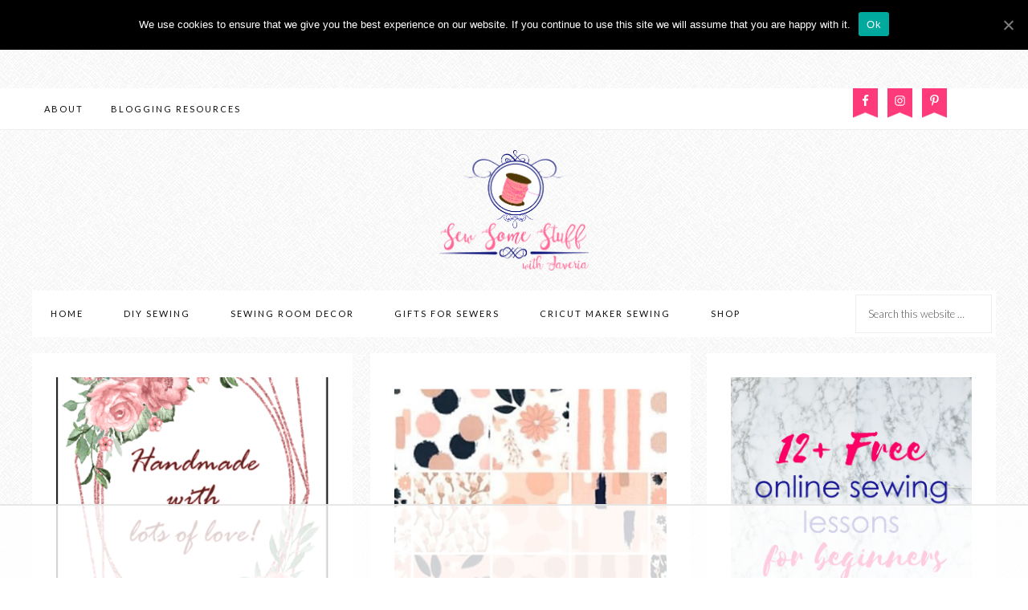

--- FILE ---
content_type: text/html; charset=UTF-8
request_url: https://www.sewsomestuff.com/category/sewing/sewing-tips
body_size: 23336
content:
<!DOCTYPE html>
<html lang="en-US">
<head >
<meta charset="UTF-8" />
<meta name="viewport" content="width=device-width, initial-scale=1" />
<title>Sewing tips - Sew Some Stuff</title>

<script>
(function(w, d) {
	w.adthrive = w.adthrive || {};
	w.adthrive.cmd = w.adthrive.cmd || [];
	w.adthrive.plugin = 'adthrive-ads-1.1.3';
	w.adthrive.host = 'ads.adthrive.com';

	var commitParam = (w.adthriveCLS && w.adthriveCLS.bucket !== 'prod' && w.adthriveCLS.branch) ? '&commit=' + w.adthriveCLS.branch : '';

	var s = d.createElement('script');
	s.async = true;
	s.referrerpolicy='no-referrer-when-downgrade';
	s.src = 'https://' + w.adthrive.host + '/sites/57aba469496a1786252b6bdd/ads.min.js?referrer=' + w.encodeURIComponent(w.location.href) + commitParam + '&cb=' + (Math.floor(Math.random() * 100) + 1);
	var n = d.getElementsByTagName('script')[0];
	n.parentNode.insertBefore(s, n);
})(window, document);
</script>

<!-- This site is optimized with the Yoast SEO plugin v11.3 - https://yoast.com/wordpress/plugins/seo/ -->
<link rel="canonical" href="https://www.sewsomestuff.com/category/sewing/sewing-tips" />
<link rel="next" href="https://www.sewsomestuff.com/category/sewing/sewing-tips/page/2" />
<meta property="og:locale" content="en_US" />
<meta property="og:type" content="object" />
<meta property="og:title" content="Sewing tips - Sew Some Stuff" />
<meta property="og:url" content="https://www.sewsomestuff.com/category/sewing/sewing-tips" />
<meta property="og:site_name" content="Sew Some Stuff" />
<meta property="og:image" content="https://fbcdn-sphotos-f-a.akamaihd.net/hphotos-ak-ash4/1097955_541868842528722_1420983473_n.jpg" />
<meta property="og:image:secure_url" content="https://fbcdn-sphotos-f-a.akamaihd.net/hphotos-ak-ash4/1097955_541868842528722_1420983473_n.jpg" />
<meta name="twitter:card" content="summary_large_image" />
<meta name="twitter:title" content="Sewing tips - Sew Some Stuff" />
<meta name="twitter:site" content="@sewsomestuff" />
<meta name="twitter:image" content="https://fbcdn-sphotos-f-a.akamaihd.net/hphotos-ak-ash4/1097955_541868842528722_1420983473_n.jpg" />
<script type='application/ld+json' class='yoast-schema-graph yoast-schema-graph--main'>{"@context":"https://schema.org","@graph":[{"@type":"WebSite","@id":"https://www.sewsomestuff.com/#website","url":"https://www.sewsomestuff.com/","name":"Sew Some Stuff","publisher":{"@id":"https://www.sewsomestuff.com/#person"},"potentialAction":{"@type":"SearchAction","target":"https://www.sewsomestuff.com/?s={search_term_string}","query-input":"required name=search_term_string"}},{"@type":"CollectionPage","@id":"https://www.sewsomestuff.com/category/sewing/sewing-tips#webpage","url":"https://www.sewsomestuff.com/category/sewing/sewing-tips","inLanguage":"en-US","name":"Sewing tips - Sew Some Stuff","isPartOf":{"@id":"https://www.sewsomestuff.com/#website"}}]}</script>
<!-- / Yoast SEO plugin. -->

<link rel='dns-prefetch' href='//fonts.googleapis.com' />
<link rel='dns-prefetch' href='//code.ionicframework.com' />
<link rel='dns-prefetch' href='//s.w.org' />
<link rel="alternate" type="application/rss+xml" title="Sew Some Stuff &raquo; Feed" href="https://www.sewsomestuff.com/feed" />
<link rel="alternate" type="application/rss+xml" title="Sew Some Stuff &raquo; Comments Feed" href="https://www.sewsomestuff.com/comments/feed" />
<link rel="alternate" type="application/rss+xml" title="Sew Some Stuff &raquo; Sewing tips Category Feed" href="https://www.sewsomestuff.com/category/sewing/sewing-tips/feed" />
		<script type="text/javascript">
			window._wpemojiSettings = {"baseUrl":"https:\/\/s.w.org\/images\/core\/emoji\/12.0.0-1\/72x72\/","ext":".png","svgUrl":"https:\/\/s.w.org\/images\/core\/emoji\/12.0.0-1\/svg\/","svgExt":".svg","source":{"concatemoji":"https:\/\/www.sewsomestuff.com\/wp-includes\/js\/wp-emoji-release.min.js?ver=5.3.20"}};
			!function(e,a,t){var n,r,o,i=a.createElement("canvas"),p=i.getContext&&i.getContext("2d");function s(e,t){var a=String.fromCharCode;p.clearRect(0,0,i.width,i.height),p.fillText(a.apply(this,e),0,0);e=i.toDataURL();return p.clearRect(0,0,i.width,i.height),p.fillText(a.apply(this,t),0,0),e===i.toDataURL()}function c(e){var t=a.createElement("script");t.src=e,t.defer=t.type="text/javascript",a.getElementsByTagName("head")[0].appendChild(t)}for(o=Array("flag","emoji"),t.supports={everything:!0,everythingExceptFlag:!0},r=0;r<o.length;r++)t.supports[o[r]]=function(e){if(!p||!p.fillText)return!1;switch(p.textBaseline="top",p.font="600 32px Arial",e){case"flag":return s([127987,65039,8205,9895,65039],[127987,65039,8203,9895,65039])?!1:!s([55356,56826,55356,56819],[55356,56826,8203,55356,56819])&&!s([55356,57332,56128,56423,56128,56418,56128,56421,56128,56430,56128,56423,56128,56447],[55356,57332,8203,56128,56423,8203,56128,56418,8203,56128,56421,8203,56128,56430,8203,56128,56423,8203,56128,56447]);case"emoji":return!s([55357,56424,55356,57342,8205,55358,56605,8205,55357,56424,55356,57340],[55357,56424,55356,57342,8203,55358,56605,8203,55357,56424,55356,57340])}return!1}(o[r]),t.supports.everything=t.supports.everything&&t.supports[o[r]],"flag"!==o[r]&&(t.supports.everythingExceptFlag=t.supports.everythingExceptFlag&&t.supports[o[r]]);t.supports.everythingExceptFlag=t.supports.everythingExceptFlag&&!t.supports.flag,t.DOMReady=!1,t.readyCallback=function(){t.DOMReady=!0},t.supports.everything||(n=function(){t.readyCallback()},a.addEventListener?(a.addEventListener("DOMContentLoaded",n,!1),e.addEventListener("load",n,!1)):(e.attachEvent("onload",n),a.attachEvent("onreadystatechange",function(){"complete"===a.readyState&&t.readyCallback()})),(n=t.source||{}).concatemoji?c(n.concatemoji):n.wpemoji&&n.twemoji&&(c(n.twemoji),c(n.wpemoji)))}(window,document,window._wpemojiSettings);
		</script>
		<style type="text/css">
img.wp-smiley,
img.emoji {
	display: inline !important;
	border: none !important;
	box-shadow: none !important;
	height: 1em !important;
	width: 1em !important;
	margin: 0 .07em !important;
	vertical-align: -0.1em !important;
	background: none !important;
	padding: 0 !important;
}
</style>
	<link rel='stylesheet' id='sb_instagram_styles-css'  href='https://www.sewsomestuff.com/wp-content/plugins/instagram-feed/css/sb-instagram-2-1.min.css?ver=2.1.5' type='text/css' media='all' />
<link rel='stylesheet' id='sprinkle-pro-css'  href='https://www.sewsomestuff.com/wp-content/themes/restored316-sprinkle-pro/style.css?ver=1.0.0' type='text/css' media='all' />
<style id='sprinkle-pro-inline-css' type='text/css'>


		body,
		h1, h2, h3, h4, h5, h6,
		.genesis-nav-menu a,
		.site-title a, .site-title a:hover,
		.entry-title a, .sidebar .widget-title a,
		.widget-above-content .enews-widget,
		input, select, textarea,
		.archive-pagination li a,
		.content #genesis-responsive-slider h2 a {
			color: #0c0c0c;
		}
		
		*::-moz-placeholder {
			color: #0c0c0c;
		}
			
		

		a,
		.genesis-nav-menu a:hover, 
		.genesis-nav-menu .current-menu-item > a,
		.entry-title a:hover,
		.content #genesis-responsive-slider h2 a:hover,
		.single-post .entry-content h1,
		.page .entry-content h1,
		.single-post article h3,
		.page article h3,
		.single-post article h4,
		.page article h4,
		.menu-toggle:focus,
		.menu-toggle:hover,
		.sub-menu-toggle:focus,
		.sub-menu-toggle:hover,
		.site-description,
		.entry-header {
			color: #ed2578;
		}
		
		.woocommerce .woocommerce-message,
		.woocommerce .woocommerce-info {
			border-top-color: #ed2578 !important;
		}
		
		.woocommerce .woocommerce-message::before,
		.woocommerce .woocommerce-info::before,
		.woocommerce div.product p.price,
		.woocommerce div.product span.price,
		.woocommerce ul.products li.product .price,
		.woocommerce form .form-row .required,
		.woocommerce div.product .woocommerce-tabs ul.tabs li a:focus,
		.woocommerce div.product .woocommerce-tabs ul.tabs li a:hover {
			color: #ed2578 !important;
		}
		
		
		

		button, input[type="button"],
		input[type="reset"],
		input[type="submit"], .button,
		a.more-link:hover,
		.more-from-category a:hover,
		.site-wide-cta .enews-widget input[type="submit"],
		.announcement-widget .enews-widget input[type="submit"],
		.sprinkle-instagram li {
			background-color: #ff3a7b;
		}
		
		.woocommerce #respond input#submit,
		.woocommerce a.button,
		.woocommerce button.button,
		.woocommerce input.button {
			background-color: #ff3a7b !important;
		}
		
		.nc_socialPanel.swp_d_fullColor .googlePlus,
		body .nc_socialPanel.swp_o_fullColor:hover .googlePlus,
		html body .nc_socialPanel.swp_i_fullColor .googlePlus:hover,
		.nc_socialPanel.swp_d_fullColor .twitter, body .nc_socialPanel.swp_o_fullColor:hover .twitter, html body .nc_socialPanel.swp_i_fullColor .twitter:hover,
		.nc_socialPanel.swp_d_fullColor .swp_fb, body .nc_socialPanel.swp_o_fullColor:hover .swp_fb, html body .nc_socialPanel.swp_i_fullColor .swp_fb:hover,
		.nc_socialPanel.swp_d_fullColor .linkedIn, body .nc_socialPanel.swp_o_fullColor:hover .linkedIn, html body .nc_socialPanel.swp_i_fullColor .linkedIn:hover,
		.nc_socialPanel.swp_d_fullColor .nc_pinterest, body .nc_socialPanel.swp_o_fullColor:hover .nc_pinterest, html body .nc_socialPanel.swp_i_fullColor .nc_pinterest:hover,
		.nc_socialPanel.swp_d_fullColor .swp_stumbleupon, body .nc_socialPanel.swp_o_fullColor:hover .swp_stumbleupon, html body .nc_socialPanel.swp_i_fullColor .swp_stumbleupon:hover {
			background-color: #ff3a7b !important;
		}
		
		

		button, input[type="button"],
		input[type="reset"],
		input[type="submit"], .button,
		a.more-link:hover,
		.more-from-category a:hover,
		.site-wide-cta .enews-widget input[type="submit"],
		.announcement-widget .enews-widget input[type="submit"] {
			border-color: #ff3a7b;
		}
		
		.woocommerce #respond input#submit,
		.woocommerce a.button,
		.woocommerce button.button,
		.woocommerce input.button {
			border-color: #ff3a7b !important;
		}
		
		


		.site-footer {
			background-color: #000072;
		}
		
		

		.site-footer,
		.site-footer a {
			color: #000072;
		}
		

		.announcement-widget {
			background-color: #ffee00;
		}
		
</style>
<link rel='stylesheet' id='wp-block-library-css'  href='https://www.sewsomestuff.com/wp-includes/css/dist/block-library/style.min.css?ver=5.3.20' type='text/css' media='all' />
<link rel='stylesheet' id='activecampaign-form-block-css'  href='https://www.sewsomestuff.com/wp-content/plugins/activecampaign-subscription-forms/activecampaign-form-block/build/style-index.css?ver=1639726047' type='text/css' media='all' />
<link rel='stylesheet' id='cookie-notice-front-css'  href='https://www.sewsomestuff.com/wp-content/plugins/cookie-notice/css/front.min.css?ver=5.3.20' type='text/css' media='all' />
<link rel='stylesheet' id='essential-grid-plugin-settings-css'  href='https://www.sewsomestuff.com/wp-content/plugins/essential-grid/public/assets/css/settings.css?ver=3.0.7' type='text/css' media='all' />
<link rel='stylesheet' id='tp-fontello-css'  href='https://www.sewsomestuff.com/wp-content/plugins/essential-grid/public/assets/font/fontello/css/fontello.css?ver=3.0.7' type='text/css' media='all' />
<link rel='stylesheet' id='ez-icomoon-css'  href='https://www.sewsomestuff.com/wp-content/plugins/easy-table-of-contents/vendor/icomoon/style.min.css?ver=2.0.11' type='text/css' media='all' />
<link rel='stylesheet' id='ez-toc-css'  href='https://www.sewsomestuff.com/wp-content/plugins/easy-table-of-contents/assets/css/screen.min.css?ver=2.0.11' type='text/css' media='all' />
<style id='ez-toc-inline-css' type='text/css'>
div#ez-toc-container p.ez-toc-title {font-size: 120%;}div#ez-toc-container p.ez-toc-title {font-weight: 900;}div#ez-toc-container ul li {font-size: 95%;}div#ez-toc-container {background: #ffe5ec;border: 1px solid #ddd;width: 600px;}div#ez-toc-container p.ez-toc-title {color: #0c0c0c;}div#ez-toc-container ul.ez-toc-list a {color: #ef4f79;}div#ez-toc-container ul.ez-toc-list a:hover {color: #ef4f79;}div#ez-toc-container ul.ez-toc-list a:visited {color: #a0a0a0;}
</style>
<link rel='stylesheet' id='easyazonpro-popovers-css'  href='https://www.sewsomestuff.com/wp-content/plugins/easyazon-pro-4.0.17/components/popovers/resources/popovers.css?ver=4.0.17' type='text/css' media='all' />
<link rel='stylesheet' id='google-font-css'  href='//fonts.googleapis.com/css?family=Lato%3A300%2C300i%2C400%2C400i%2C700%2C700i%7CPlayfair+Display%7CMontserrat%3A300%2C300i%2C400%2C400i%2C500%2C500i%2C600%2C600i&#038;ver=5.3.20' type='text/css' media='all' />
<link rel='stylesheet' id='ionicons-css'  href='//code.ionicframework.com/ionicons/2.0.1/css/ionicons.min.css?ver=1.0.0' type='text/css' media='all' />
<link rel='stylesheet' id='dashicons-css'  href='https://www.sewsomestuff.com/wp-includes/css/dashicons.min.css?ver=5.3.20' type='text/css' media='all' />
<link rel='stylesheet' id='simple-social-icons-font-css'  href='https://www.sewsomestuff.com/wp-content/plugins/simple-social-icons/css/style.css?ver=3.0.1' type='text/css' media='all' />
<script type='text/javascript'>
/* <![CDATA[ */
var cnArgs = {"ajaxUrl":"https:\/\/www.sewsomestuff.com\/wp-admin\/admin-ajax.php","nonce":"07d56cfafb","hideEffect":"fade","position":"top","onScroll":"0","onScrollOffset":"100","onClick":"0","cookieName":"cookie_notice_accepted","cookieTime":"2592000","cookieTimeRejected":"2592000","cookiePath":"\/","cookieDomain":"","redirection":"0","cache":"0","refuse":"0","revokeCookies":"0","revokeCookiesOpt":"automatic","secure":"1","coronabarActive":"0"};
/* ]]> */
</script>
<script type='text/javascript' src='https://www.sewsomestuff.com/wp-content/plugins/cookie-notice/js/front.min.js?ver=1.3.2'></script>
<script type='text/javascript' src='https://www.sewsomestuff.com/wp-includes/js/jquery/jquery.js?ver=1.12.4-wp'></script>
<script type='text/javascript' src='https://www.sewsomestuff.com/wp-includes/js/jquery/jquery-migrate.min.js?ver=1.4.1'></script>
<!--[if lt IE 9]>
<script type='text/javascript' src='https://www.sewsomestuff.com/wp-content/themes/genesis/lib/js/html5shiv.min.js?ver=3.7.3'></script>
<![endif]-->
<script type='text/javascript' src='https://www.sewsomestuff.com/wp-content/themes/restored316-sprinkle-pro/js/global.js?ver=1.0.0'></script>
<script type='text/javascript' src='https://www.sewsomestuff.com/wp-content/plugins/simple-social-icons/svgxuse.js?ver=1.1.21'></script>
<link rel='https://api.w.org/' href='https://www.sewsomestuff.com/wp-json/' />
<link rel="EditURI" type="application/rsd+xml" title="RSD" href="https://www.sewsomestuff.com/xmlrpc.php?rsd" />
<link rel="wlwmanifest" type="application/wlwmanifest+xml" href="https://www.sewsomestuff.com/wp-includes/wlwmanifest.xml" /> 
<meta name="generator" content="WordPress 5.3.20" />
<script type='text/javascript' async defer src='//assets.pinterest.com/js/pinit.js' data-pin-hover='true'></script>
<style type="text/css">.us_sticky .us_wrapper{background-color:#ffffff;}.us_floating .us_wrapper .us_button{width:45px;-webkit-transition:width 10ms ease-in-out,background-color 400ms ease-out;-moz-transition:width 10ms ease-in-out,background-color 400ms ease-out;-o-transition:width 10ms ease-in-out,background-color 400ms ease-out;transition:width 10ms ease-in-out,background-color 400ms ease-out;}.us_floating .us_wrapper .us_button:hover{width:90px;-webkit-transition:width 10ms ease-in-out,background-color 400ms ease-out;-moz-transition:width 10ms ease-in-out,background-color 400ms ease-out;-o-transition:width 10ms ease-in-out,background-color 400ms ease-out;transition:width 10ms ease-in-out,background-color 400ms ease-out;}.us_facebook{background-color:#3b5998;}.us_facebook:hover{background-color:#ed006e;}.us_twitter{background-color:#00ABF0;}.us_twitter:hover{background-color:#ed006e;}.us_google{background-color:#D95232;}.us_google:hover{background-color:#ed006e;}.us_delicious{background-color:#66B2FD;}.us_delicious:hover{background-color:#008000;}.us_stumble{background-color:#E94B24;}.us_stumble:hover{background-color:#008000;}.us_linkedin{background-color:#1C86BC;}.us_linkedin:hover{background-color:#008000;}.us_pinterest{background-color:#AE181F;}.us_pinterest:hover{background-color:#ed006e;}.us_buffer{background-color:#000000;}.us_buffer:hover{background-color:#008000;}.us_reddit{background-color:#30659B;}.us_reddit:hover{background-color:#008000;}.us_vkontakte{background-color:#537599;}.us_vkontakte:hover{background-color:#008000;}.us_mail{background-color:#666666;}.us_mail:hover{background-color:#008000;}.us_love{background-color:#FF0000;}.us_love:hover{background-color:#008000;}.us_pocket{background-color:#ee4056;}.us_pocket:hover{background-color:#008000;}.us_tumblr{background-color:#529ecc;}.us_tumblr:hover{background-color:#008000;}.us_print{background-color:#60d0d4;}.us_print:hover{background-color:#008000;}.us_flipboard{background-color:#c10000;}.us_flipboard:hover{background-color:#008000;}.us_comments{background-color:#b69823;}.us_comments:hover{background-color:#008000;}.us_feedly{background-color:#414141;}.us_feedly:hover{background-color:#008000;}.us_youtube:hover{background-color:#008000;}.us_youtube{background-color:#cc181e;}.us_vimeo{background-color:#1bb6ec;}.us_vimeo:hover{background-color:#008000;}.us_behance{background-color:#1769ff;}.us_behance:hover{background-color:#008000;}.us_ok{background-color:#f2720c;}.us_ok:hover{background-color:#008000;}.us_weibo{background-color:#e64141;}.us_weibo:hover{background-color:#008000;}.us_managewp{background-color:#098ae0;}.us_managewp:hover{background-color:#008000;}.us_xing{background-color:#026466;}.us_xing:hover{background-color:#008000;}.us_whatsapp{background-color:#34af23;}.us_whatsapp:hover{background-color:#008000;}.us_meneame{background-color:#ff6400;}.us_meneame:hover{background-color:#008000;}.us_digg{background-color:#000000;}.us_digg:hover{background-color:#008000;}.us_dribbble{background-color:#f72b7f;}.us_dribbble:hover{background-color:#008000;}.us_envato{background-color:#82b540;}.us_envato:hover{background-color:#008000;}.us_github{background-color:#201e1f;}.us_github:hover{background-color:#008000;}.us_soundcloud{background-color:#ff6f00;}.us_soundcloud:hover{background-color:#008000;}.us_instagram{background-color:#48769c;}.us_instagram:hover{background-color:#008000;}.us_feedpress{background-color:#ffafaf;}.us_feedpress:hover{background-color:#008000;}.us_mailchimp{background-color:#6dc5dc;}.us_mailchimp:hover{background-color:#008000;}.us_flickr{background-color:#0062dd;}.us_flickr:hover{background-color:#008000;}.us_members{background-color:#0ab071;}.us_members:hover{background-color:#008000;}.us_more{background-color:#53B27C;}.us_more:hover{background-color:#008000;}.us_posts{background-color:#924e2a;}.us_posts:hover{background-color:#008000;}.us_facebook a{color:#3b5998;}.us_facebook a:hover{color:#ed006e;}.us_twitter a{color:#00ABF0;}.us_twitter a:hover{color:#ed006e;}.us_google a{color:#D95232;}.us_google a:hover{color:#ed006e;}.us_delicious a{color:#66B2FD;}.us_delicious a:hover{color:#008000;}.us_stumble a{color:#E94B24;}.us_stumble a:hover{color:#008000;}.us_linkedin a{color:#1C86BC;}.us_linkedin a:hover{color:#008000;}.us_pinterest a{color:#AE181F;}.us_pinterest a:hover{color:#ed006e;}.us_buffer a{color:#000000;}.us_buffer a:hover{color:#008000;}.us_reddit a{color:#30659B;}.us_reddit a:hover{color:#008000;}.us_vkontakte a{color:#537599;}.us_vkontakte a:hover{color:#008000;}.us_mail a{color:#666666;}.us_mail a:hover{color:#008000;}.us_love a,.us_love{color:#FF0000;}.us_love a:hover,.us_love:hover{color:#008000;}.us_pocket a{color:#ee4056;}.us_pocket a:hover{color:#008000;}.us_tumblr a{color:#529ecc;}.us_tumblr a:hover{color:#008000;}.us_print a{color:#60d0d4;}.us_print a:hover{color:#008000;}.us_flipboard a{color:#c10000;}.us_flipboard a:hover{color:#008000;}.us_comments a,.us_comments{color:#b69823;}.us_comments a:hover,.us_comments:hover{color:#008000;}.us_feedly a{color:#414141;}.us_feedly a:hover{color:#008000;}.us_youtube a{color:#cc181e;}.us_youtube a:hover{color:#008000;}.us_vimeo a{color:#1bb6ec;}.us_vimeo a:hover{color:#008000;}.us_behance a{color:#1769ff;}.us_behance a:hover{color:#008000;}.us_ok a{color:#f2720c;}.us_ok a:hover{color:#008000;}.us_weibo a{color:#e64141;}.us_weibo a:hover{color:#008000;}.us_managewp a{color:#098ae0;}.us_managewp a:hover{color:#008000;}.us_xing a{color:#026466;}.us_xing a:hover{color:#008000;}.us_whatsapp a{color:#34af23;}.us_whatsapp a:hover{color:#008000;}.us_meneame a{color:#ff6400;}.us_meneame a:hover{color:#008000;}.us_digg a{color:#000000;}.us_digg a:hover{color:#008000;}.us_dribbble a{ color:#f72b7f;}.us_dribbble a:hover{ color:#008000;}.us_envato a{color:#82b540;}.us_envato a:hover{color:#008000;}.us_github a{color:#201e1f;}.us_github a:hover{color:#008000;}.us_soundcloud a{color:#ff6f00;}.us_soundcloud a:hover{color:#008000;}.us_instagram a{color:#48769c;}.us_instagram a:hover{color:#008000;}.us_feedpress{color:#ffafaf;}.us_feedpress:hover{color:#008000;}.us_mailchimp{color:#6dc5dc;}.us_mailchimp:hover{color:#008000;}.us_flickr a{color:#0062dd;}.us_flickr a:hover{color:#008000;}.us_members{color:#0ab071;}.us_members:hover{color:#008000;}.us_more a{color:#53B27C;}.us_more a:hover{color:#008000;}.us_posts{color:#924e2a;}.us_posts:hover{color:#008000;}</style><link rel="pingback" href="https://www.sewsomestuff.com/xmlrpc.php" />
<script>
  (function(i,s,o,g,r,a,m){i['GoogleAnalyticsObject']=r;i[r]=i[r]||function(){
  (i[r].q=i[r].q||[]).push(arguments)},i[r].l=1*new Date();a=s.createElement(o),
  m=s.getElementsByTagName(o)[0];a.async=1;a.src=g;m.parentNode.insertBefore(a,m)
  })(window,document,'script','https://www.google-analytics.com/analytics.js','ga');

  ga('create', 'UA-35910741-3', 'auto');
  ga('send', 'pageview');

</script>
<meta name='ir-site-verification-token' value='-612936800' />

<meta name="description" content="Cricut sewing projects and bag sewing patterns" />
 <meta name="keywords" content="cricut maker sewing projects, free svg files, free bag sewing patterns, free sewing tutorials, sewing for beginners."/>




<!-- Facebook Pixel Code -->
<script>
  !function(f,b,e,v,n,t,s)
  {if(f.fbq)return;n=f.fbq=function(){n.callMethod?
  n.callMethod.apply(n,arguments):n.queue.push(arguments)};
  if(!f._fbq)f._fbq=n;n.push=n;n.loaded=!0;n.version='2.0';
  n.queue=[];t=b.createElement(e);t.async=!0;
  t.src=v;s=b.getElementsByTagName(e)[0];
  s.parentNode.insertBefore(t,s)}(window, document,'script',
  'https://connect.facebook.net/en_US/fbevents.js');
  fbq('init', '337800720138219');
  fbq('track', 'PageView');
</script>
<noscript><img height="1" width="1" style="display:none"
  src="https://www.facebook.com/tr?id=337800720138219&ev=PageView&noscript=1"
/></noscript>
<!-- End Facebook Pixel Code -->



<meta name="verification" content="122f00e8085fc1b49ecd4417a7e2c2cc" />
<meta name="p:domain_verify" content="a4f0085c118a3549989626133a481b72"/><style type="text/css">.site-title a { background: url(https://www.sewsomestuff.com/wp-content/uploads/2018/08/cropped-sew-some-stuff-logo.png) no-repeat !important; }</style>
<style type="text/css" id="custom-background-css">
body.custom-background { background-image: url("https://www.sewsomestuff.com/wp-content/themes/restored316-sprinkle-pro/images/bg.png"); background-position: left top; background-size: auto; background-repeat: repeat; background-attachment: scroll; }
</style>
	<link rel="icon" href="https://www.sewsomestuff.com/wp-content/uploads/2017/06/cropped-thread-3-32x32.png" sizes="32x32" />
<link rel="icon" href="https://www.sewsomestuff.com/wp-content/uploads/2017/06/cropped-thread-3-192x192.png" sizes="192x192" />
<link rel="apple-touch-icon-precomposed" href="https://www.sewsomestuff.com/wp-content/uploads/2017/06/cropped-thread-3-180x180.png" />
<meta name="msapplication-TileImage" content="https://www.sewsomestuff.com/wp-content/uploads/2017/06/cropped-thread-3-270x270.png" />
		<style type="text/css" id="wp-custom-css">
			body {
font-size: 19px
}		</style>
		</head>
<body data-rsssl=1 class="archive category category-sewing-tips category-744 custom-background cookies-not-set custom-header header-image header-full-width content-sidebar sprinkle-archives" itemscope itemtype="https://schema.org/WebPage"><div class="site-container"><nav class="nav-primary" aria-label="Main" itemscope itemtype="https://schema.org/SiteNavigationElement"><div class="wrap"><ul id="menu-menu" class="menu genesis-nav-menu menu-primary"><li id="menu-item-5025" class="menu-item menu-item-type-post_type menu-item-object-page menu-item-has-children menu-item-5025"><a href="https://www.sewsomestuff.com/about_8-html" itemprop="url"><span itemprop="name">About</span></a>
<ul class="sub-menu">
	<li id="menu-item-5024" class="menu-item menu-item-type-post_type menu-item-object-page menu-item-5024"><a href="https://www.sewsomestuff.com/bucket-list" itemprop="url"><span itemprop="name">My Bucket List</span></a></li>
	<li id="menu-item-5030" class="menu-item menu-item-type-post_type menu-item-object-page menu-item-5030"><a href="https://www.sewsomestuff.com/disclaimer-html" itemprop="url"><span itemprop="name">Disclaimer</span></a></li>
	<li id="menu-item-5028" class="menu-item menu-item-type-post_type menu-item-object-page menu-item-privacy-policy menu-item-5028"><a href="https://www.sewsomestuff.com/about_8-html/believeinspire-privacy-policy" itemprop="url"><span itemprop="name">Sew Some Stuff Privacy &#038; Disclosure Policy</span></a></li>
</ul>
</li>
<li id="menu-item-10027" class="menu-item menu-item-type-taxonomy menu-item-object-category menu-item-10027"><a href="https://www.sewsomestuff.com/category/blogging" itemprop="url"><span itemprop="name">Blogging Resources</span></a></li>
<aside class="widget-area"><section id="simple-social-icons-10" class="widget simple-social-icons"><div class="widget-wrap"><ul class="aligncenter"><li class="ssi-facebook"><a href="https://www.facebook.com/sewsomestuff" target="_blank" rel="noopener noreferrer"><svg role="img" class="social-facebook" aria-labelledby="social-facebook-10"><title id="social-facebook-10">Facebook</title><use xlink:href="https://www.sewsomestuff.com/wp-content/plugins/simple-social-icons/symbol-defs.svg#social-facebook"></use></svg></a></li><li class="ssi-instagram"><a href="https://www.instagram.com/sewsomestuff/" target="_blank" rel="noopener noreferrer"><svg role="img" class="social-instagram" aria-labelledby="social-instagram-10"><title id="social-instagram-10">Instagram</title><use xlink:href="https://www.sewsomestuff.com/wp-content/plugins/simple-social-icons/symbol-defs.svg#social-instagram"></use></svg></a></li><li class="ssi-pinterest"><a href="https://www.pinterest.com/sewsomestuff/" target="_blank" rel="noopener noreferrer"><svg role="img" class="social-pinterest" aria-labelledby="social-pinterest-10"><title id="social-pinterest-10">Pinterest</title><use xlink:href="https://www.sewsomestuff.com/wp-content/plugins/simple-social-icons/symbol-defs.svg#social-pinterest"></use></svg></a></li></ul></div></section>
</aside></ul></div></nav><header class="site-header" itemscope itemtype="https://schema.org/WPHeader"><div class="wrap"><div class="title-area"><p class="site-title" itemprop="headline"><a href="https://www.sewsomestuff.com/">Sew Some Stuff</a></p><p class="site-description" itemprop="description">Free bag sewing patterns and tutorials</p></div></div></header><nav class="nav-secondary" aria-label="Secondary" itemscope itemtype="https://schema.org/SiteNavigationElement"><div class="wrap"><ul id="menu-main-menu" class="menu genesis-nav-menu menu-secondary"><li id="menu-item-5045" class="menu-item menu-item-type-custom menu-item-object-custom menu-item-has-children menu-item-5045"><a href="https://sewsomestuff.com/" itemprop="url"><span itemprop="name">Home</span></a>
<ul class="sub-menu">
	<li id="menu-item-6519" class="menu-item menu-item-type-post_type menu-item-object-page menu-item-has-children menu-item-6519"><a href="https://www.sewsomestuff.com/about_8-html" itemprop="url"><span itemprop="name">About</span></a>
	<ul class="sub-menu">
		<li id="menu-item-285" class="menu-item menu-item-type-taxonomy menu-item-object-category menu-item-has-children menu-item-285"><a href="https://www.sewsomestuff.com/category/travel" itemprop="url"><span itemprop="name">Travel</span></a>
		<ul class="sub-menu">
			<li id="menu-item-5059" class="menu-item menu-item-type-taxonomy menu-item-object-category menu-item-5059"><a href="https://www.sewsomestuff.com/category/travel/malaysia-travel" itemprop="url"><span itemprop="name">Malaysia</span></a></li>
			<li id="menu-item-5060" class="menu-item menu-item-type-taxonomy menu-item-object-category menu-item-5060"><a href="https://www.sewsomestuff.com/category/travel/saudi-arabia" itemprop="url"><span itemprop="name">Saudi Arabia</span></a></li>
		</ul>
</li>
	</ul>
</li>
	<li id="menu-item-8203" class="menu-item menu-item-type-post_type menu-item-object-page menu-item-8203"><a href="https://www.sewsomestuff.com/sponsor" itemprop="url"><span itemprop="name">Work With Me</span></a></li>
	<li id="menu-item-6520" class="menu-item menu-item-type-post_type menu-item-object-page menu-item-privacy-policy menu-item-6520"><a href="https://www.sewsomestuff.com/about_8-html/believeinspire-privacy-policy" itemprop="url"><span itemprop="name">Sew Some Stuff Privacy &#038; Disclosure Policy</span></a></li>
	<li id="menu-item-6522" class="menu-item menu-item-type-post_type menu-item-object-page menu-item-6522"><a href="https://www.sewsomestuff.com/bucket-list" itemprop="url"><span itemprop="name">My Bucket List</span></a></li>
</ul>
</li>
<li id="menu-item-4558" class="menu-item menu-item-type-post_type menu-item-object-page current-menu-ancestor current-menu-parent current_page_parent current_page_ancestor menu-item-has-children menu-item-4558"><a href="https://www.sewsomestuff.com/tutorials" itemprop="url"><span itemprop="name">DIY Sewing</span></a>
<ul class="sub-menu">
	<li id="menu-item-8858" class="menu-item menu-item-type-post_type menu-item-object-page menu-item-has-children menu-item-8858"><a href="https://www.sewsomestuff.com/learn-to-sew-bags-3" itemprop="url"><span itemprop="name">LEARN BAG MAKING</span></a>
	<ul class="sub-menu">
		<li id="menu-item-9175" class="menu-item menu-item-type-post_type menu-item-object-page menu-item-9175"><a href="https://www.sewsomestuff.com/bag-sewing-patterns" itemprop="url"><span itemprop="name">Shop Bag Sewing Patterns</span></a></li>
		<li id="menu-item-9174" class="menu-item menu-item-type-post_type menu-item-object-page menu-item-9174"><a href="https://www.sewsomestuff.com/become-a-sew-some-stuff-bag-sewing-patterns-affiliate" itemprop="url"><span itemprop="name">Become a Pattern Affiliate</span></a></li>
	</ul>
</li>
	<li id="menu-item-8844" class="menu-item menu-item-type-taxonomy menu-item-object-category menu-item-has-children menu-item-8844"><a href="https://www.sewsomestuff.com/category/sewing/sewingblogstutorials" itemprop="url"><span itemprop="name">Sewing Tutorials</span></a>
	<ul class="sub-menu">
		<li id="menu-item-7769" class="menu-item menu-item-type-custom menu-item-object-custom menu-item-7769"><a href="https://sewsomestuff.com/tag/beginner-sewing-projects" itemprop="url"><span itemprop="name">Beginner Sewing Projects</span></a></li>
		<li id="menu-item-7767" class="menu-item menu-item-type-custom menu-item-object-custom menu-item-7767"><a href="https://sewsomestuff.com/tag/garment-sewing-tutorials" itemprop="url"><span itemprop="name">Women&#8217;s garments sewing tutorials</span></a></li>
		<li id="menu-item-7768" class="menu-item menu-item-type-custom menu-item-object-custom menu-item-7768"><a href="https://sewsomestuff.com/tag/gifts-to-sew" itemprop="url"><span itemprop="name">Gifts to Sew</span></a></li>
		<li id="menu-item-7772" class="menu-item menu-item-type-custom menu-item-object-custom menu-item-7772"><a href="https://sewsomestuff.com/tag/kids" itemprop="url"><span itemprop="name">Sew for Kids</span></a></li>
		<li id="menu-item-7773" class="menu-item menu-item-type-custom menu-item-object-custom menu-item-7773"><a href="https://sewsomestuff.com/tag/sewing-for-baby" itemprop="url"><span itemprop="name">Sew for Baby</span></a></li>
		<li id="menu-item-7770" class="menu-item menu-item-type-custom menu-item-object-custom menu-item-7770"><a href="https://sewsomestuff.com/tag/bag-sewing-secrets" itemprop="url"><span itemprop="name">Bag Sewing Techniques</span></a></li>
		<li id="menu-item-7771" class="menu-item menu-item-type-custom menu-item-object-custom menu-item-7771"><a href="https://sewsomestuff.com/tag/accessories" itemprop="url"><span itemprop="name">Accessory Sewing Tutorials</span></a></li>
	</ul>
</li>
	<li id="menu-item-9719" class="menu-item menu-item-type-taxonomy menu-item-object-category menu-item-9719"><a href="https://www.sewsomestuff.com/category/sewing/bag-sewing-patterns" itemprop="url"><span itemprop="name">Bag sewing patterns</span></a></li>
	<li id="menu-item-8845" class="menu-item menu-item-type-taxonomy menu-item-object-category menu-item-8845"><a href="https://www.sewsomestuff.com/category/sewing/inspiration" itemprop="url"><span itemprop="name">Sewing Inspiration</span></a></li>
	<li id="menu-item-8846" class="menu-item menu-item-type-taxonomy menu-item-object-category current-menu-item menu-item-8846"><a href="https://www.sewsomestuff.com/category/sewing/sewing-tips" aria-current="page" itemprop="url"><span itemprop="name">Sewing tips</span></a></li>
	<li id="menu-item-9211" class="menu-item menu-item-type-taxonomy menu-item-object-category menu-item-9211"><a href="https://www.sewsomestuff.com/category/sewing/sewing-business-tips" itemprop="url"><span itemprop="name">Sewing Business Tips</span></a></li>
</ul>
</li>
<li id="menu-item-9212" class="menu-item menu-item-type-taxonomy menu-item-object-category menu-item-has-children menu-item-9212"><a href="https://www.sewsomestuff.com/category/sewing/sewing-room-decor-organization-storage" itemprop="url"><span itemprop="name">Sewing Room Decor</span></a>
<ul class="sub-menu">
	<li id="menu-item-10682" class="menu-item menu-item-type-post_type menu-item-object-post menu-item-10682"><a href="https://www.sewsomestuff.com/2017/01/the-ultimate-list-of-fabric-storage-ideas-for-sewing-rooms.html" itemprop="url"><span itemprop="name">11+ WONDERFUL Fabric Storage Ideas for Sewing Rooms</span></a></li>
	<li id="menu-item-10681" class="menu-item menu-item-type-post_type menu-item-object-post menu-item-10681"><a href="https://www.sewsomestuff.com/2017/01/superb-sewing-thread-storage-ideas.html" itemprop="url"><span itemprop="name">15+ SUPERB and Affordable Sewing Thread Storage Ideas</span></a></li>
	<li id="menu-item-10684" class="menu-item menu-item-type-post_type menu-item-object-post menu-item-10684"><a href="https://www.sewsomestuff.com/2016/08/10-sewing-organization.html" itemprop="url"><span itemprop="name">6 SUPER Cheap Sewing Room Organization Ideas to ROCK your Room</span></a></li>
	<li id="menu-item-10680" class="menu-item menu-item-type-post_type menu-item-object-post menu-item-10680"><a href="https://www.sewsomestuff.com/2017/03/9brilliant-sewing-pattern-storage-ideas-to-rock-your-space.html" itemprop="url"><span itemprop="name">9+Brilliant Sewing Pattern Storage Solutions To Rock Your Space</span></a></li>
	<li id="menu-item-10683" class="menu-item menu-item-type-post_type menu-item-object-post menu-item-10683"><a href="https://www.sewsomestuff.com/2018/01/bobbin-thread-holder-ideas.html" itemprop="url"><span itemprop="name">11 SUPER COOL Bobbin Thread Holder Ideas for Everyone</span></a></li>
</ul>
</li>
<li id="menu-item-10675" class="menu-item menu-item-type-custom menu-item-object-custom menu-item-has-children menu-item-10675"><a href="https://www.sewsomestuff.com/tag/gifts-for-sewists" itemprop="url"><span itemprop="name">Gifts for Sewers</span></a>
<ul class="sub-menu">
	<li id="menu-item-10676" class="menu-item menu-item-type-post_type menu-item-object-post menu-item-10676"><a href="https://www.sewsomestuff.com/2017/11/gifts-for-sewists-who-love-vintage-things.html" itemprop="url"><span itemprop="name">Gifts for Sewists who Love Vintage Things Below $50</span></a></li>
	<li id="menu-item-10677" class="menu-item menu-item-type-post_type menu-item-object-post menu-item-10677"><a href="https://www.sewsomestuff.com/2017/08/gifts-for-sewers-2017.html" itemprop="url"><span itemprop="name">9 Awesome Gifts for Sewers That They Will Cherish Forever 2018</span></a></li>
	<li id="menu-item-10678" class="menu-item menu-item-type-post_type menu-item-object-post menu-item-10678"><a href="https://www.sewsomestuff.com/2017/04/gifts-for-moms-who-sew.html" itemprop="url"><span itemprop="name">26 SUPERB Gifts for Moms Who Sew 2018</span></a></li>
	<li id="menu-item-10679" class="menu-item menu-item-type-post_type menu-item-object-post menu-item-10679"><a href="https://www.sewsomestuff.com/2016/10/20-gifts-for-people-who-sew.html" itemprop="url"><span itemprop="name">11 PERFECT $20 Gifts for People Who Sew 2018</span></a></li>
</ul>
</li>
<li id="menu-item-10879" class="menu-item menu-item-type-taxonomy menu-item-object-category menu-item-10879"><a href="https://www.sewsomestuff.com/category/cricut-maker/cricut-maker-sewing-projects" itemprop="url"><span itemprop="name">Cricut Maker sewing</span></a></li>
<li id="menu-item-9812" class="menu-item menu-item-type-custom menu-item-object-custom menu-item-9812"><a href="https://shop.sewsomestuff.com/" itemprop="url"><span itemprop="name">Shop</span></a></li>
<li class="right search"><form class="search-form" itemprop="potentialAction" itemscope itemtype="https://schema.org/SearchAction" method="get" action="https://www.sewsomestuff.com/" role="search"><meta itemprop="target" content="https://www.sewsomestuff.com/?s={s}"/><input itemprop="query-input" type="search" name="s" placeholder="Search this website &#x2026;" /><input type="submit" value="Search"  /></form></li></ul></div></nav><div class="site-inner"><div class="content-sidebar-wrap"><main class="content"><article class="post-10752 post type-post status-publish format-standard has-post-thumbnail category-sewing-tips tag-accessories tag-gifts-to-sew entry one-half first" itemscope itemtype="https://schema.org/CreativeWork"><a class="entry-image-link" href="https://www.sewsomestuff.com/2018/11/2-cutest-free-printable-handmade-labels.html" aria-hidden="true"><img width="400" height="600" src="https://www.sewsomestuff.com/wp-content/uploads/2018/11/handmade_with_love_gift_tag_holiday_gift_ideas_holiday_gifts_handmade_gifts_2-400x600.png" class="alignleft post-image entry-image" alt="4 Cutest Free Printable Handmade Labels" itemprop="image" /></a><h2 class="entry-title" itemprop="headline"><a class="entry-title-link" rel="bookmark" href="https://www.sewsomestuff.com/2018/11/2-cutest-free-printable-handmade-labels.html">4 Cutest Free Printable Handmade Labels</a></h2>
<div class="entry-content" itemprop="text"><p>In this post, I&#8217;m sharing a Free Printable Handmade Labels file for everyone. These made with love tags are completely&#8230; <br /><a class="more-link" href="https://www.sewsomestuff.com/2018/11/2-cutest-free-printable-handmade-labels.html">Read More</a></p>
</div></article><article class="post-10740 post type-post status-publish format-standard has-post-thumbnail category-sewing-tips tag-gifts-to-sew entry one-half" itemscope itemtype="https://schema.org/CreativeWork"><a class="entry-image-link" href="https://www.sewsomestuff.com/2018/11/fabrics-for-teen-and-big-girls.html" aria-hidden="true"><img width="400" height="600" src="https://www.sewsomestuff.com/wp-content/uploads/2018/11/best-fabric-for-teen-tween-girls-gifts23-400x600.png" class="alignleft post-image entry-image" alt="Fabrics for Teen and Big Girls" itemprop="image" /></a><h2 class="entry-title" itemprop="headline"><a class="entry-title-link" rel="bookmark" href="https://www.sewsomestuff.com/2018/11/fabrics-for-teen-and-big-girls.html">Fabrics for Teen and Big Girls</a></h2>
<div class="entry-content" itemprop="text"><p>If you have a teen/tween in your family, you KNOW how hard it is to please them with handmade gifts&#8230;. <br /><a class="more-link" href="https://www.sewsomestuff.com/2018/11/fabrics-for-teen-and-big-girls.html">Read More</a></p>
</div></article><article class="post-10632 post type-post status-publish format-standard has-post-thumbnail category-sewing category-sewing-tips tag-best-inexpensive-sewing-machine-for-beginners tag-sewing-tips entry one-half first" itemscope itemtype="https://schema.org/CreativeWork"><a class="entry-image-link" href="https://www.sewsomestuff.com/2018/09/best-sewing-machines-for-making-clothes.html" aria-hidden="true"><img width="400" height="600" src="https://www.sewsomestuff.com/wp-content/uploads/2018/09/6-best-sewing-machines-for-making-clothes-best-sewing-machines-for-seamstress-400x600.png" class="alignleft post-image entry-image" alt="6 Best Sewing Machines for Making Clothes" itemprop="image" /></a><h2 class="entry-title" itemprop="headline"><a class="entry-title-link" rel="bookmark" href="https://www.sewsomestuff.com/2018/09/best-sewing-machines-for-making-clothes.html">6 Best Sewing Machines for Making Clothes</a></h2>
<div class="entry-content" itemprop="text"><p>In this post, I&#8217;m sharing Best Sewing Machines for Making Clothes. In the market today, you can find several different kinds&#8230; <br /><a class="more-link" href="https://www.sewsomestuff.com/2018/09/best-sewing-machines-for-making-clothes.html">Read More</a></p>
</div></article><article class="post-10597 post type-post status-publish format-standard has-post-thumbnail category-sewing-tips tag-accessories tag-bag-sewing-secrets tag-free-sewing-patterns tag-sewing tag-sewing-tips entry one-half" itemscope itemtype="https://schema.org/CreativeWork"><a class="entry-image-link" href="https://www.sewsomestuff.com/2018/09/how-to-sew-a-zipper-pocket-with-vinyl-overlay.html" aria-hidden="true"><img width="400" height="600" src="https://www.sewsomestuff.com/wp-content/uploads/2018/09/how-to-add-zipper-overlays-to-bags-bag-sewing-patterns-free-bag-patterns-400x600.png" class="alignleft post-image entry-image" alt="How to Sew a Zipper Pocket with Vinyl Overlay (FREE PDF+SVG)" itemprop="image" /></a><h2 class="entry-title" itemprop="headline"><a class="entry-title-link" rel="bookmark" href="https://www.sewsomestuff.com/2018/09/how-to-sew-a-zipper-pocket-with-vinyl-overlay.html">How to Sew a Zipper Pocket with Vinyl Overlay (FREE PDF+SVG)</a></h2>
<div class="entry-content" itemprop="text"><p>How to Sew a Zipper Pocket with Vinyl Overlay Somedays I wake up super motivated and excited to work on&#8230; <br /><a class="more-link" href="https://www.sewsomestuff.com/2018/09/how-to-sew-a-zipper-pocket-with-vinyl-overlay.html">Read More</a></p>
</div></article><article class="post-10273 post type-post status-publish format-standard has-post-thumbnail category-sewing category-sewing-tips tag-bag-sewing-secrets tag-sewing-tips entry one-half first" itemscope itemtype="https://schema.org/CreativeWork"><a class="entry-image-link" href="https://www.sewsomestuff.com/2018/03/best-iron-for-sewing-and-quilting.html" aria-hidden="true"><img width="400" height="600" src="https://www.sewsomestuff.com/wp-content/uploads/2018/03/best-iron-for-sewing-and-quilting-on-sew-some-stuff-sewingtips-2-400x600.jpg" class="alignleft post-image entry-image" alt="7 Best Irons for Sewing and Quilting Below From $100-$200" itemprop="image" /></a><h2 class="entry-title" itemprop="headline"><a class="entry-title-link" rel="bookmark" href="https://www.sewsomestuff.com/2018/03/best-iron-for-sewing-and-quilting.html">7 Best Irons for Sewing and Quilting Below From $100-$200</a></h2>
<div class="entry-content" itemprop="text"><p>In this post, I&#8217;m sharing a list of best Iron for sewing and quilting ranging from $100-$300. Best Irons for&#8230; <br /><a class="more-link" href="https://www.sewsomestuff.com/2018/03/best-iron-for-sewing-and-quilting.html">Read More</a></p>
</div></article><div class="archive-pagination pagination"><ul><li class="active" ><a href="https://www.sewsomestuff.com/category/sewing/sewing-tips" aria-label="Current page">1</a></li>
<li><a href="https://www.sewsomestuff.com/category/sewing/sewing-tips/page/2">2</a></li>
<li><a href="https://www.sewsomestuff.com/category/sewing/sewing-tips/page/3">3</a></li>
<li class="pagination-omission">&#x02026;</li>
<li><a href="https://www.sewsomestuff.com/category/sewing/sewing-tips/page/10">10</a></li>
<li class="pagination-next"><a href="https://www.sewsomestuff.com/category/sewing/sewing-tips/page/2" >Next Page &#x000BB;</a></li>
</ul></div>
</main><aside class="sidebar sidebar-primary widget-area" role="complementary" aria-label="Primary Sidebar" itemscope itemtype="https://schema.org/WPSideBar"><section id="media_image-23" class="widget widget_media_image"><div class="widget-wrap"><a href="https://www.sewsomestuff.com/2015/05/12-free-online-basic-sewing-classes-for-beginners.html"><img width="1218" height="2048" src="https://www.sewsomestuff.com/wp-content/uploads/2015/05/free-sewing-classes-and-courses.jpg" class="image wp-image-9873  attachment-full size-full" alt="free sewing courses | free sewing patterns | learn to sew | how to sew| beginner sewing" style="max-width: 100%; height: auto;" srcset="https://www.sewsomestuff.com/wp-content/uploads/2015/05/free-sewing-classes-and-courses.jpg 1218w, https://www.sewsomestuff.com/wp-content/uploads/2015/05/free-sewing-classes-and-courses-178x300.jpg 178w, https://www.sewsomestuff.com/wp-content/uploads/2015/05/free-sewing-classes-and-courses-768x1291.jpg 768w, https://www.sewsomestuff.com/wp-content/uploads/2015/05/free-sewing-classes-and-courses-609x1024.jpg 609w" sizes="(max-width: 1218px) 100vw, 1218px" /></a></div></section>
<section id="media_image-21" class="widget widget_media_image"><div class="widget-wrap"><a href="https://www.sewsomestuff.com/2018/08/is-cricut-maker-actually-good-for-sewing.html"><img width="600" height="1000" src="https://www.sewsomestuff.com/wp-content/uploads/2018/08/cricut-maker-sewing-projects-cricut-maker-sewing-patterns-free-sewing-patterns-sewing-for-beginners-1.png" class="image wp-image-10564  attachment-full size-full" alt="cricut maker sewing projects cricut maker sewing patterns free sewing patterns sewing for beginners" style="max-width: 100%; height: auto;" srcset="https://www.sewsomestuff.com/wp-content/uploads/2018/08/cricut-maker-sewing-projects-cricut-maker-sewing-patterns-free-sewing-patterns-sewing-for-beginners-1.png 600w, https://www.sewsomestuff.com/wp-content/uploads/2018/08/cricut-maker-sewing-projects-cricut-maker-sewing-patterns-free-sewing-patterns-sewing-for-beginners-1-180x300.png 180w" sizes="(max-width: 600px) 100vw, 600px" /></a></div></section>
<section id="text-56" class="widget widget_text"><div class="widget-wrap"><h4 class="widget-title widgettitle">AMAZON AFFILIATES DISCLOSURE</h4>
			<div class="textwidget"><p>Sew Some Stuff is a participant in the Amazon Services LLC Associates Program, an affiliate advertising program designed to provide a means for sites to earn advertising fees by advertising and linking to Amazon.com.</p>
</div>
		</div></section>
</aside></div></div><div class="footer-widgets"><div class="wrap"><div class="widget-area footer-widgets-1 footer-widget-area"><section id="text-13" class="widget widget_text"><div class="widget-wrap">			<div class="textwidget">
<div id="sb_instagram" class="sbi sbi_col_2  sbi_width_resp sbi_disable_mobile" style="width: 100%;" data-feedid="sbi_245453342#4" data-res="auto" data-cols="2" data-num="4" data-shortcode-atts="{}" >
	<div class="sb_instagram_header " style=" margin-bottom: 10px;padding-bottom: 0;">
    <a href="https://www.instagram.com/" target="_blank" rel="noopener noreferrer" title="@" class="sbi_header_link">
        <div class="sbi_header_text sbi_no_bio">
            <h3 ></h3>
	                </div>
        <div class="sbi_header_img" data-avatar-url="">
            <div class="sbi_header_img_hover"><svg class="sbi_new_logo fa-instagram fa-w-14" aria-hidden="true" data-fa-processed="" aria-label="Instagram" data-prefix="fab" data-icon="instagram" role="img" viewBox="0 0 448 512">
	                <path fill="currentColor" d="M224.1 141c-63.6 0-114.9 51.3-114.9 114.9s51.3 114.9 114.9 114.9S339 319.5 339 255.9 287.7 141 224.1 141zm0 189.6c-41.1 0-74.7-33.5-74.7-74.7s33.5-74.7 74.7-74.7 74.7 33.5 74.7 74.7-33.6 74.7-74.7 74.7zm146.4-194.3c0 14.9-12 26.8-26.8 26.8-14.9 0-26.8-12-26.8-26.8s12-26.8 26.8-26.8 26.8 12 26.8 26.8zm76.1 27.2c-1.7-35.9-9.9-67.7-36.2-93.9-26.2-26.2-58-34.4-93.9-36.2-37-2.1-147.9-2.1-184.9 0-35.8 1.7-67.6 9.9-93.9 36.1s-34.4 58-36.2 93.9c-2.1 37-2.1 147.9 0 184.9 1.7 35.9 9.9 67.7 36.2 93.9s58 34.4 93.9 36.2c37 2.1 147.9 2.1 184.9 0 35.9-1.7 67.7-9.9 93.9-36.2 26.2-26.2 34.4-58 36.2-93.9 2.1-37 2.1-147.8 0-184.8zM398.8 388c-7.8 19.6-22.9 34.7-42.6 42.6-29.5 11.7-99.5 9-132.1 9s-102.7 2.6-132.1-9c-19.6-7.8-34.7-22.9-42.6-42.6-11.7-29.5-9-99.5-9-132.1s-2.6-102.7 9-132.1c7.8-19.6 22.9-34.7 42.6-42.6 29.5-11.7 99.5-9 132.1-9s102.7-2.6 132.1 9c19.6 7.8 34.7 22.9 42.6 42.6 11.7 29.5 9 99.5 9 132.1s2.7 102.7-9 132.1z"></path>
	            </svg></div>
            <img src="" alt="" width="50" height="50">
        </div>
    </a>
</div>
    <div id="sbi_images" >
		<div class="sbi_item sbi_type_image sbi_new sbi_transition" id="sbi_2014511554629551090_245453342" data-date="1554368512">
    <div class="sbi_photo_wrap">
        <a class="sbi_photo" href="https://www.instagram.com/p/Bv0-5XpnUPy/" target="_blank" rel="noopener noreferrer" data-full-res="https://scontent.cdninstagram.com/v/t51.2885-15/sh0.08/e35/s640x640/54511906_116483829529557_4877508585373993439_n.jpg?_nc_ht=scontent.cdninstagram.com&#038;_nc_ohc=sxMu-C8julIAX8JFCnB&#038;oh=04da6039196996a443ba63bc797ca326&#038;oe=5F252879" data-img-src-set="{&quot;d&quot;:&quot;https:\/\/scontent.cdninstagram.com\/v\/t51.2885-15\/sh0.08\/e35\/s640x640\/54511906_116483829529557_4877508585373993439_n.jpg?_nc_ht=scontent.cdninstagram.com&amp;_nc_ohc=sxMu-C8julIAX8JFCnB&amp;oh=04da6039196996a443ba63bc797ca326&amp;oe=5F252879&quot;,&quot;150&quot;:&quot;https:\/\/scontent.cdninstagram.com\/v\/t51.2885-15\/e35\/s150x150\/54511906_116483829529557_4877508585373993439_n.jpg?_nc_ht=scontent.cdninstagram.com&amp;_nc_ohc=sxMu-C8julIAX8JFCnB&amp;oh=53a36783e07d132f318bbbb48d06cf7f&amp;oe=5F23F060&quot;,&quot;320&quot;:&quot;https:\/\/scontent.cdninstagram.com\/v\/t51.2885-15\/e35\/s320x320\/54511906_116483829529557_4877508585373993439_n.jpg?_nc_ht=scontent.cdninstagram.com&amp;_nc_ohc=sxMu-C8julIAX8JFCnB&amp;oh=367cb17f3dfa519a3f168fc90a43dd81&amp;oe=5F241930&quot;,&quot;640&quot;:&quot;https:\/\/scontent.cdninstagram.com\/v\/t51.2885-15\/sh0.08\/e35\/s640x640\/54511906_116483829529557_4877508585373993439_n.jpg?_nc_ht=scontent.cdninstagram.com&amp;_nc_ohc=sxMu-C8julIAX8JFCnB&amp;oh=04da6039196996a443ba63bc797ca326&amp;oe=5F252879&quot;}">
            <span class="sbi-screenreader">📣📣Sew Some Stuff ANNOUNCEMENT 📣📣
.
Hey</span>
            	                    <img src="https://www.sewsomestuff.com/wp-content/plugins/instagram-feed/img/placeholder.png" alt="📣📣Sew Some Stuff ANNOUNCEMENT 📣📣
.
Hey, sewing buddies! 
Sew Some Stuff has changed to Crafty Pink Ninja. .
.
HERE&#039;S WHY
.
.
For the past few months I had been struggling to find a new direction for my blog as it was falling apart. .
So 3 months ago to test out an idea I started a new account @cricutmakercrafts which has grown tremendously in three months. I think that was a sign to move onto a new chapter. .
So, I decided to start fresh with a new blog where I could share everything related to crafting and not just limited to sewing hence Crafty Pink Ninja was born. .
The old blog (sewsomestuff.com) will stay however all the social media accounts will change to Crafty Pink Ninja. .
I&#039;ll be keeping this account just to claim the blog handle Crafty Pink Ninja and will be hanging out on my new account @cricutmakercrafts. .
All the bag making stuff will be shared on @onlinebagpreneur and the Online Bag Biz Facebook Group. .
All the sewing lessons will stay up on sewsomestuff.com for you to access whenever you like. .
Hope that makes sense as it may seem confusing. Let me know if you have any questions. 
Thanks a bunch! ❤❤❤">
        </a>
    </div>
</div><div class="sbi_item sbi_type_image sbi_new sbi_transition" id="sbi_1965678039155044549_245453342" data-date="1548547104">
    <div class="sbi_photo_wrap">
        <a class="sbi_photo" href="https://www.instagram.com/p/BtHfcMSn3DF/" target="_blank" rel="noopener noreferrer" data-full-res="https://scontent.cdninstagram.com/v/t51.2885-15/e35/49600304_489890918081435_7081111317709139151_n.jpg?_nc_ht=scontent.cdninstagram.com&#038;_nc_ohc=hmI6aMweYMMAX9V-QpT&#038;oh=45e9d351a71a121222605fa92af89563&#038;oe=5F235888" data-img-src-set="{&quot;d&quot;:&quot;https:\/\/scontent.cdninstagram.com\/v\/t51.2885-15\/e35\/49600304_489890918081435_7081111317709139151_n.jpg?_nc_ht=scontent.cdninstagram.com&amp;_nc_ohc=hmI6aMweYMMAX9V-QpT&amp;oh=45e9d351a71a121222605fa92af89563&amp;oe=5F235888&quot;,&quot;150&quot;:&quot;https:\/\/scontent.cdninstagram.com\/v\/t51.2885-15\/e35\/c35.0.399.399a\/s150x150\/49600304_489890918081435_7081111317709139151_n.jpg?_nc_ht=scontent.cdninstagram.com&amp;_nc_ohc=hmI6aMweYMMAX9V-QpT&amp;oh=362b553ed8667047bc6595599943f25b&amp;oe=5F228DAB&quot;,&quot;320&quot;:&quot;https:\/\/scontent.cdninstagram.com\/v\/t51.2885-15\/e35\/s320x320\/49600304_489890918081435_7081111317709139151_n.jpg?_nc_ht=scontent.cdninstagram.com&amp;_nc_ohc=hmI6aMweYMMAX9V-QpT&amp;oh=8684941f6391acfb751a4a6d43c0e9a5&amp;oe=5F247BB6&quot;,&quot;640&quot;:&quot;https:\/\/scontent.cdninstagram.com\/v\/t51.2885-15\/e35\/49600304_489890918081435_7081111317709139151_n.jpg?_nc_ht=scontent.cdninstagram.com&amp;_nc_ohc=hmI6aMweYMMAX9V-QpT&amp;oh=45e9d351a71a121222605fa92af89563&amp;oe=5F235888&quot;}">
            <span class="sbi-screenreader">HEY, SEWING BUDDIES, CRICUT CHEAT SHEETS ARE HERE!</span>
            	                    <img src="https://www.sewsomestuff.com/wp-content/plugins/instagram-feed/img/placeholder.png" alt="HEY, SEWING BUDDIES, CRICUT CHEAT SHEETS ARE HERE!
.
If you&#039;re a sewer/sewist, who owns the Cricut Maker, I have amazing news for you!
Say hello to Cricut Maker Cheat Sheets for sewers with step-by-step tutorials on how to perform the most popular tasks on Design Space. .
Say goodbye to all the guesswork when it comes to using Design Space, with these helpful cheat sheets showing you how to load sewing patterns, how to cut patterns, how to mark them, how to add and edit text etc etc.
.
Make sewing with Cricut Maker easier, grab these cheat sheets now using the link in profile.
.
.
Use code MAKER70 to get 70% off (10 spots only)
.
Use code MAKER50 to get 50% off (20 spots only)
.
Use code MAKER30 to get 30% off (unlimited spots, expires on 30th Jan)
.
To get maximum discount, hurry up and get your copies asap using the link in the profile.
.
.

#sewsomestuff #sewing #cricutmade #cricutproject #cricutmaker #handcrafted #handmade #pdf #sewingproject 
#makeyousmilestyle #abmlifeiscolorful #abmhappyhour #abmsummer #flashesofdelight #livethelittlethings #dscolor #livecolorfully #liveauthentic #creativityfound #makersgonnamake #calledtobecreative #designisinthedetails #dowhatyoulove #studiodiymoreismore #livecreatively #SoBestFriendsforFrosting #creativeentrepreneur #iamcreative #buzzfeeddiy #designlove">
        </a>
    </div>
</div><div class="sbi_item sbi_type_image sbi_new sbi_transition" id="sbi_1936934640641931907_245453342" data-date="1545120624">
    <div class="sbi_photo_wrap">
        <a class="sbi_photo" href="https://www.instagram.com/p/BrhX8sYnHqD/" target="_blank" rel="noopener noreferrer" data-full-res="https://scontent.cdninstagram.com/v/t51.2885-15/sh0.08/e35/s640x640/46717638_140917650231553_1181842572453723578_n.jpg?_nc_ht=scontent.cdninstagram.com&#038;_nc_ohc=HVQIvFeyVVAAX_c8a1q&#038;oh=33ab163a5312dd954f3976ff1117b582&#038;oe=5F23D6B9" data-img-src-set="{&quot;d&quot;:&quot;https:\/\/scontent.cdninstagram.com\/v\/t51.2885-15\/sh0.08\/e35\/s640x640\/46717638_140917650231553_1181842572453723578_n.jpg?_nc_ht=scontent.cdninstagram.com&amp;_nc_ohc=HVQIvFeyVVAAX_c8a1q&amp;oh=33ab163a5312dd954f3976ff1117b582&amp;oe=5F23D6B9&quot;,&quot;150&quot;:&quot;https:\/\/scontent.cdninstagram.com\/v\/t51.2885-15\/e35\/s150x150\/46717638_140917650231553_1181842572453723578_n.jpg?_nc_ht=scontent.cdninstagram.com&amp;_nc_ohc=HVQIvFeyVVAAX_c8a1q&amp;oh=5efc150e721e4c21afc45d54f4d701fd&amp;oe=5F22F0A0&quot;,&quot;320&quot;:&quot;https:\/\/scontent.cdninstagram.com\/v\/t51.2885-15\/e35\/s320x320\/46717638_140917650231553_1181842572453723578_n.jpg?_nc_ht=scontent.cdninstagram.com&amp;_nc_ohc=HVQIvFeyVVAAX_c8a1q&amp;oh=c2ce5059a7b6a7140ccd9c993c45e5a4&amp;oe=5F21E1F0&quot;,&quot;640&quot;:&quot;https:\/\/scontent.cdninstagram.com\/v\/t51.2885-15\/sh0.08\/e35\/s640x640\/46717638_140917650231553_1181842572453723578_n.jpg?_nc_ht=scontent.cdninstagram.com&amp;_nc_ohc=HVQIvFeyVVAAX_c8a1q&amp;oh=33ab163a5312dd954f3976ff1117b582&amp;oe=5F23D6B9&quot;}">
            <span class="sbi-screenreader">Still looking for gifts to sew?
Here&#039;s an idea &gt;&gt;&gt;</span>
            	                    <img src="https://www.sewsomestuff.com/wp-content/plugins/instagram-feed/img/placeholder.png" alt="Still looking for gifts to sew?
Here&#039;s an idea &gt;&gt;&gt;&gt;make this super cute wallet. Comes with free sewing pattern and is super popular on the blog. Get the FREE pattern by joining the VIP list. Link given in the profile. .
.
.
.
.
.
.
.
.

#sewsomestuff #sewing #cricutmade #cricutproject #cricutmaker #handcrafted #handmade #pdf #sewingproject 
#makeyousmilestyle #abmlifeiscolorful #abmhappyhour #abmsummer #flashesofdelight #livethelittlethings #dscolor #livecolorfully #liveauthentic #creativityfound #makersgonnamake #calledtobecreative #designisinthedetails #dowhatyoulove #studiodiymoreismore #livecreatively #SoBestFriendsforFrosting #creativeentrepreneur #iamcreative #buzzfeeddiy #designlove">
        </a>
    </div>
</div><div class="sbi_item sbi_type_image sbi_new sbi_transition" id="sbi_1936052198146218995_245453342" data-date="1545015428">
    <div class="sbi_photo_wrap">
        <a class="sbi_photo" href="https://www.instagram.com/p/BrePTdxHpvz/" target="_blank" rel="noopener noreferrer" data-full-res="https://scontent.cdninstagram.com/v/t51.2885-15/e35/46739917_275061879845760_6786983298823732374_n.jpg?_nc_ht=scontent.cdninstagram.com&#038;_nc_ohc=f_CNMc4jxdUAX_59TEu&#038;oh=fe2c79efb9a80433890d825f91ad819b&#038;oe=5F221D0D" data-img-src-set="{&quot;d&quot;:&quot;https:\/\/scontent.cdninstagram.com\/v\/t51.2885-15\/e35\/46739917_275061879845760_6786983298823732374_n.jpg?_nc_ht=scontent.cdninstagram.com&amp;_nc_ohc=f_CNMc4jxdUAX_59TEu&amp;oh=fe2c79efb9a80433890d825f91ad819b&amp;oe=5F221D0D&quot;,&quot;150&quot;:&quot;https:\/\/scontent.cdninstagram.com\/v\/t51.2885-15\/e35\/s150x150\/46739917_275061879845760_6786983298823732374_n.jpg?_nc_ht=scontent.cdninstagram.com&amp;_nc_ohc=f_CNMc4jxdUAX_59TEu&amp;oh=95f5121132b6c22981cb3d63a57a1d1b&amp;oe=5F237CCF&quot;,&quot;320&quot;:&quot;https:\/\/scontent.cdninstagram.com\/v\/t51.2885-15\/e35\/s320x320\/46739917_275061879845760_6786983298823732374_n.jpg?_nc_ht=scontent.cdninstagram.com&amp;_nc_ohc=f_CNMc4jxdUAX_59TEu&amp;oh=08778a027c4cd6968ce3022a942145bb&amp;oe=5F23DFBF&quot;,&quot;640&quot;:&quot;https:\/\/scontent.cdninstagram.com\/v\/t51.2885-15\/e35\/46739917_275061879845760_6786983298823732374_n.jpg?_nc_ht=scontent.cdninstagram.com&amp;_nc_ohc=f_CNMc4jxdUAX_59TEu&amp;oh=fe2c79efb9a80433890d825f91ad819b&amp;oe=5F221D0D&quot;}">
            <span class="sbi-screenreader">NEW ON THE BLOG ---&gt;&gt;&gt;&gt; Mini crossbody phone case </span>
            	                    <img src="https://www.sewsomestuff.com/wp-content/plugins/instagram-feed/img/placeholder.png" alt="NEW ON THE BLOG ---&gt;&gt;&gt;&gt; Mini crossbody phone case tutorial, cut using Cricut Maker. Use the link in profile to get to the tutorial.
.
.
.

#sewsomestuff #sewing #cricutmade #cricutproject #cricutmaker #handcrafted #handmade #pdf #sewingproject 
#makeyousmilestyle #abmlifeiscolorful #abmhappyhour #abmsummer #flashesofdelight #livethelittlethings #dscolor #livecolorfully #liveauthentic #creativityfound #makersgonnamake #calledtobecreative #designisinthedetails #dowhatyoulove #studiodiymoreismore #livecreatively #SoBestFriendsforFrosting #creativeentrepreneur #iamcreative #buzzfeeddiy #designlove">
        </a>
    </div>
</div>    </div>

	<div id="sbi_load">

	        <a class="sbi_load_btn" href="javascript:void(0);" >
            <span class="sbi_btn_text">Load More...</span>
            <span class="sbi_loader sbi_hidden" style="background-color: rgb(255, 255, 255);"></span>
        </a>
	
	    <span class="sbi_follow_btn">
        <a href="https://www.instagram.com/sewsomestuff" target="_blank" rel="noopener noreferrer"><svg class="svg-inline--fa fa-instagram fa-w-14" aria-hidden="true" data-fa-processed="" aria-label="Instagram" data-prefix="fab" data-icon="instagram" role="img" viewBox="0 0 448 512">
	                <path fill="currentColor" d="M224.1 141c-63.6 0-114.9 51.3-114.9 114.9s51.3 114.9 114.9 114.9S339 319.5 339 255.9 287.7 141 224.1 141zm0 189.6c-41.1 0-74.7-33.5-74.7-74.7s33.5-74.7 74.7-74.7 74.7 33.5 74.7 74.7-33.6 74.7-74.7 74.7zm146.4-194.3c0 14.9-12 26.8-26.8 26.8-14.9 0-26.8-12-26.8-26.8s12-26.8 26.8-26.8 26.8 12 26.8 26.8zm76.1 27.2c-1.7-35.9-9.9-67.7-36.2-93.9-26.2-26.2-58-34.4-93.9-36.2-37-2.1-147.9-2.1-184.9 0-35.8 1.7-67.6 9.9-93.9 36.1s-34.4 58-36.2 93.9c-2.1 37-2.1 147.9 0 184.9 1.7 35.9 9.9 67.7 36.2 93.9s58 34.4 93.9 36.2c37 2.1 147.9 2.1 184.9 0 35.9-1.7 67.7-9.9 93.9-36.2 26.2-26.2 34.4-58 36.2-93.9 2.1-37 2.1-147.8 0-184.8zM398.8 388c-7.8 19.6-22.9 34.7-42.6 42.6-29.5 11.7-99.5 9-132.1 9s-102.7 2.6-132.1-9c-19.6-7.8-34.7-22.9-42.6-42.6-11.7-29.5-9-99.5-9-132.1s-2.6-102.7 9-132.1c7.8-19.6 22.9-34.7 42.6-42.6 29.5-11.7 99.5-9 132.1-9s102.7-2.6 132.1 9c19.6 7.8 34.7 22.9 42.6 42.6 11.7 29.5 9 99.5 9 132.1s2.7 102.7-9 132.1z"></path>
	            </svg>Follow on Instagram</a>
    </span>
	
</div>
	    <span class="sbi_resized_image_data" data-feed-id="sbi_245453342#4" data-resized="{&quot;2014511554629551090_245453342&quot;:{&quot;id&quot;:&quot;2014511554629551090_245453342&quot;,&quot;ratio&quot;:&quot;1.00&quot;,&quot;sizes&quot;:{&quot;low&quot;:320}},&quot;1965678039155044549_245453342&quot;:{&quot;id&quot;:&quot;1965678039155044549_245453342&quot;,&quot;ratio&quot;:&quot;1.18&quot;,&quot;sizes&quot;:{&quot;low&quot;:320}},&quot;1936934640641931907_245453342&quot;:{&quot;id&quot;:&quot;1936934640641931907_245453342&quot;,&quot;ratio&quot;:&quot;1.00&quot;,&quot;sizes&quot;:{&quot;low&quot;:320}},&quot;1936052198146218995_245453342&quot;:{&quot;id&quot;:&quot;1936052198146218995_245453342&quot;,&quot;ratio&quot;:&quot;1.00&quot;,&quot;sizes&quot;:{&quot;low&quot;:320}}}">
	</span>
	</div></div>
		</div></section>
</div><div class="widget-area footer-widgets-2 footer-widget-area"><section id="text-37" class="widget widget_text"><div class="widget-wrap"><h4 class="widget-title widgettitle">Amazon Affiliate Disclosure</h4>
			<div class="textwidget">Sew Some Stuff is a participant in the Amazon Services LLC Associates Program, an affiliate advertising program designed to provide a means for sites to earn advertising fees by advertising and linking to Amazon.com.</div>
		</div></section>
<section id="archives-6" class="widget widget_archive"><div class="widget-wrap"><h4 class="widget-title widgettitle">Archives</h4>
		<label class="screen-reader-text" for="archives-dropdown-6">Archives</label>
		<select id="archives-dropdown-6" name="archive-dropdown">
			
			<option value="">Select Month</option>
				<option value='https://www.sewsomestuff.com/2018/12'> December 2018 &nbsp;(9)</option>
	<option value='https://www.sewsomestuff.com/2018/11'> November 2018 &nbsp;(4)</option>
	<option value='https://www.sewsomestuff.com/2018/10'> October 2018 &nbsp;(6)</option>
	<option value='https://www.sewsomestuff.com/2018/09'> September 2018 &nbsp;(7)</option>
	<option value='https://www.sewsomestuff.com/2018/08'> August 2018 &nbsp;(8)</option>
	<option value='https://www.sewsomestuff.com/2018/05'> May 2018 &nbsp;(2)</option>
	<option value='https://www.sewsomestuff.com/2018/03'> March 2018 &nbsp;(6)</option>
	<option value='https://www.sewsomestuff.com/2018/01'> January 2018 &nbsp;(6)</option>
	<option value='https://www.sewsomestuff.com/2017/12'> December 2017 &nbsp;(8)</option>
	<option value='https://www.sewsomestuff.com/2017/11'> November 2017 &nbsp;(4)</option>
	<option value='https://www.sewsomestuff.com/2017/10'> October 2017 &nbsp;(1)</option>
	<option value='https://www.sewsomestuff.com/2017/09'> September 2017 &nbsp;(1)</option>
	<option value='https://www.sewsomestuff.com/2017/08'> August 2017 &nbsp;(2)</option>
	<option value='https://www.sewsomestuff.com/2017/07'> July 2017 &nbsp;(3)</option>
	<option value='https://www.sewsomestuff.com/2017/06'> June 2017 &nbsp;(4)</option>
	<option value='https://www.sewsomestuff.com/2017/05'> May 2017 &nbsp;(1)</option>
	<option value='https://www.sewsomestuff.com/2017/04'> April 2017 &nbsp;(5)</option>
	<option value='https://www.sewsomestuff.com/2017/03'> March 2017 &nbsp;(3)</option>
	<option value='https://www.sewsomestuff.com/2017/02'> February 2017 &nbsp;(5)</option>
	<option value='https://www.sewsomestuff.com/2017/01'> January 2017 &nbsp;(8)</option>
	<option value='https://www.sewsomestuff.com/2016/12'> December 2016 &nbsp;(13)</option>
	<option value='https://www.sewsomestuff.com/2016/11'> November 2016 &nbsp;(13)</option>
	<option value='https://www.sewsomestuff.com/2016/10'> October 2016 &nbsp;(13)</option>
	<option value='https://www.sewsomestuff.com/2016/09'> September 2016 &nbsp;(13)</option>
	<option value='https://www.sewsomestuff.com/2016/08'> August 2016 &nbsp;(13)</option>
	<option value='https://www.sewsomestuff.com/2016/07'> July 2016 &nbsp;(24)</option>
	<option value='https://www.sewsomestuff.com/2016/06'> June 2016 &nbsp;(53)</option>
	<option value='https://www.sewsomestuff.com/2016/05'> May 2016 &nbsp;(6)</option>
	<option value='https://www.sewsomestuff.com/2016/04'> April 2016 &nbsp;(9)</option>
	<option value='https://www.sewsomestuff.com/2016/03'> March 2016 &nbsp;(8)</option>
	<option value='https://www.sewsomestuff.com/2016/02'> February 2016 &nbsp;(11)</option>
	<option value='https://www.sewsomestuff.com/2016/01'> January 2016 &nbsp;(13)</option>
	<option value='https://www.sewsomestuff.com/2015/12'> December 2015 &nbsp;(6)</option>
	<option value='https://www.sewsomestuff.com/2015/11'> November 2015 &nbsp;(4)</option>
	<option value='https://www.sewsomestuff.com/2015/10'> October 2015 &nbsp;(10)</option>
	<option value='https://www.sewsomestuff.com/2015/09'> September 2015 &nbsp;(9)</option>
	<option value='https://www.sewsomestuff.com/2015/08'> August 2015 &nbsp;(11)</option>
	<option value='https://www.sewsomestuff.com/2015/07'> July 2015 &nbsp;(8)</option>
	<option value='https://www.sewsomestuff.com/2015/06'> June 2015 &nbsp;(3)</option>
	<option value='https://www.sewsomestuff.com/2015/05'> May 2015 &nbsp;(8)</option>
	<option value='https://www.sewsomestuff.com/2015/04'> April 2015 &nbsp;(12)</option>
	<option value='https://www.sewsomestuff.com/2015/03'> March 2015 &nbsp;(6)</option>
	<option value='https://www.sewsomestuff.com/2015/02'> February 2015 &nbsp;(9)</option>
	<option value='https://www.sewsomestuff.com/2015/01'> January 2015 &nbsp;(8)</option>
	<option value='https://www.sewsomestuff.com/2014/12'> December 2014 &nbsp;(4)</option>
	<option value='https://www.sewsomestuff.com/2014/11'> November 2014 &nbsp;(8)</option>
	<option value='https://www.sewsomestuff.com/2014/10'> October 2014 &nbsp;(8)</option>
	<option value='https://www.sewsomestuff.com/2014/09'> September 2014 &nbsp;(14)</option>
	<option value='https://www.sewsomestuff.com/2014/08'> August 2014 &nbsp;(13)</option>
	<option value='https://www.sewsomestuff.com/2014/07'> July 2014 &nbsp;(14)</option>
	<option value='https://www.sewsomestuff.com/2014/06'> June 2014 &nbsp;(13)</option>
	<option value='https://www.sewsomestuff.com/2014/05'> May 2014 &nbsp;(4)</option>
	<option value='https://www.sewsomestuff.com/2014/04'> April 2014 &nbsp;(16)</option>
	<option value='https://www.sewsomestuff.com/2014/03'> March 2014 &nbsp;(15)</option>
	<option value='https://www.sewsomestuff.com/2014/02'> February 2014 &nbsp;(12)</option>
	<option value='https://www.sewsomestuff.com/2014/01'> January 2014 &nbsp;(10)</option>
	<option value='https://www.sewsomestuff.com/2013/12'> December 2013 &nbsp;(5)</option>
	<option value='https://www.sewsomestuff.com/2013/11'> November 2013 &nbsp;(14)</option>
	<option value='https://www.sewsomestuff.com/2013/10'> October 2013 &nbsp;(11)</option>
	<option value='https://www.sewsomestuff.com/2013/09'> September 2013 &nbsp;(12)</option>
	<option value='https://www.sewsomestuff.com/2013/08'> August 2013 &nbsp;(10)</option>
	<option value='https://www.sewsomestuff.com/2013/07'> July 2013 &nbsp;(12)</option>
	<option value='https://www.sewsomestuff.com/2013/06'> June 2013 &nbsp;(17)</option>
	<option value='https://www.sewsomestuff.com/2013/04'> April 2013 &nbsp;(12)</option>
	<option value='https://www.sewsomestuff.com/2013/02'> February 2013 &nbsp;(6)</option>
	<option value='https://www.sewsomestuff.com/2013/01'> January 2013 &nbsp;(3)</option>
	<option value='https://www.sewsomestuff.com/2012/12'> December 2012 &nbsp;(3)</option>

		</select>

<script type="text/javascript">
/* <![CDATA[ */
(function() {
	var dropdown = document.getElementById( "archives-dropdown-6" );
	function onSelectChange() {
		if ( dropdown.options[ dropdown.selectedIndex ].value !== '' ) {
			document.location.href = this.options[ this.selectedIndex ].value;
		}
	}
	dropdown.onchange = onSelectChange;
})();
/* ]]> */
</script>

		</div></section>
</div><div class="widget-area footer-widgets-3 footer-widget-area"><section id="text-17" class="widget widget_text"><div class="widget-wrap"><h4 class="widget-title widgettitle">About</h4>
			<div class="textwidget">Hi, I'm Javeriya! Science student, bag making addict and a collector of all things pink, sparkly and kawaii. And did I mention I'm also a fabric hoarder! Have a look around.</div>
		</div></section>
<section id="simple-social-icons-9" class="widget simple-social-icons"><div class="widget-wrap"><h4 class="widget-title widgettitle">Follow my sewing journey</h4>
<ul class="alignleft"><li class="ssi-facebook"><a href="https://www.facebook.com/sewsomestuff/" target="_blank" rel="noopener noreferrer"><svg role="img" class="social-facebook" aria-labelledby="social-facebook-9"><title id="social-facebook-9">Facebook</title><use xlink:href="https://www.sewsomestuff.com/wp-content/plugins/simple-social-icons/symbol-defs.svg#social-facebook"></use></svg></a></li><li class="ssi-instagram"><a href="https://www.instagram.com/sewsomestuff/" target="_blank" rel="noopener noreferrer"><svg role="img" class="social-instagram" aria-labelledby="social-instagram-9"><title id="social-instagram-9">Instagram</title><use xlink:href="https://www.sewsomestuff.com/wp-content/plugins/simple-social-icons/symbol-defs.svg#social-instagram"></use></svg></a></li><li class="ssi-pinterest"><a href="https://www.pinterest.com/sewsomestuff/" target="_blank" rel="noopener noreferrer"><svg role="img" class="social-pinterest" aria-labelledby="social-pinterest-9"><title id="social-pinterest-9">Pinterest</title><use xlink:href="https://www.sewsomestuff.com/wp-content/plugins/simple-social-icons/symbol-defs.svg#social-pinterest"></use></svg></a></li><li class="ssi-rss"><a href="http://feedly.com/i/subscription/feed/https://sewsomestuff.com/feed" target="_blank" rel="noopener noreferrer"><svg role="img" class="social-rss" aria-labelledby="social-rss-9"><title id="social-rss-9">RSS</title><use xlink:href="https://www.sewsomestuff.com/wp-content/plugins/simple-social-icons/symbol-defs.svg#social-rss"></use></svg></a></li><li class="ssi-twitter"><a href="https://twitter.com/sewsomestuff" target="_blank" rel="noopener noreferrer"><svg role="img" class="social-twitter" aria-labelledby="social-twitter-9"><title id="social-twitter-9">Twitter</title><use xlink:href="https://www.sewsomestuff.com/wp-content/plugins/simple-social-icons/symbol-defs.svg#social-twitter"></use></svg></a></li><li class="ssi-youtube"><a href="https://www.youtube.com/channel/UC9tpAbW6CN4Qs0dExOKkl-g" target="_blank" rel="noopener noreferrer"><svg role="img" class="social-youtube" aria-labelledby="social-youtube-9"><title id="social-youtube-9">YouTube</title><use xlink:href="https://www.sewsomestuff.com/wp-content/plugins/simple-social-icons/symbol-defs.svg#social-youtube"></use></svg></a></li></ul></div></section>
<section id="text-64" class="widget widget_text"><div class="widget-wrap">			<div class="textwidget"><p><a href="https://www.sewsomestuff.com/about_8-html/believeinspire-privacy-policy">Sew Some Stuff Privacy Policy</a></p>
</div>
		</div></section>
</div></div></div><div class="widget-below-footer widget-area"><section id="ess-grid-widget-14" class="widget widget_ess_grid"><div class="widget-wrap"><h4 class="widget-title widgettitle">MOST LOVED POSTS</h4>
<style type="text/css">a.eg-henryharrison-element-1,a.eg-henryharrison-element-2{-webkit-transition:all .4s linear;   -moz-transition:all .4s linear;   -o-transition:all .4s linear;   -ms-transition:all .4s linear;   transition:all .4s linear}.eg-jimmy-carter-element-11 i:before{margin-left:0px; margin-right:0px}.eg-harding-element-17{letter-spacing:1px}.eg-harding-wrapper .esg-entry-media{overflow:hidden; box-sizing:border-box;   -webkit-box-sizing:border-box;   -moz-box-sizing:border-box;   padding:30px 30px 0px 30px}.eg-harding-wrapper .esg-media-poster{overflow:hidden; border-radius:50%;   -webkit-border-radius:50%;   -moz-border-radius:50%}.eg-ulysses-s-grant-wrapper .esg-entry-media{overflow:hidden; box-sizing:border-box;   -webkit-box-sizing:border-box;   -moz-box-sizing:border-box;   padding:30px 30px 0px 30px}.eg-ulysses-s-grant-wrapper .esg-media-poster{overflow:hidden; border-radius:50%;   -webkit-border-radius:50%;   -moz-border-radius:50%}.eg-richard-nixon-wrapper .esg-entry-media{overflow:hidden; box-sizing:border-box;   -webkit-box-sizing:border-box;   -moz-box-sizing:border-box;   padding:30px 30px 0px 30px}.eg-richard-nixon-wrapper .esg-media-poster{overflow:hidden; border-radius:50%;   -webkit-border-radius:50%;   -moz-border-radius:50%}.eg-herbert-hoover-wrapper .esg-media-poster{filter:url("data:image/svg+xml;utf8,<svg xmlns='http://www.w3.org/2000/svg'><filter id='grayscale'><feColorMatrix type='matrix' values='0.3333 0.3333 0.3333 0 0 0.3333 0.3333 0.3333 0 0 0.3333 0.3333 0.3333 0 0 0 0 0 1 0'/></filter></svg>#grayscale");   filter:gray;   -webkit-filter:grayscale(100%)}.eg-herbert-hoover-wrapper:hover .esg-media-poster{filter:url("data:image/svg+xml;utf8,<svg xmlns='http://www.w3.org/2000/svg'><filter id='grayscale'><feColorMatrix type='matrix' values='1 0 0 0 0,0 1 0 0 0,0 0 1 0 0,0 0 0 1 0'/></filter></svg>#grayscale");  -webkit-filter:grayscale(0%)}.eg-lyndon-johnson-wrapper .esg-media-poster{filter:url("data:image/svg+xml;utf8,<svg xmlns='http://www.w3.org/2000/svg'><filter id='grayscale'><feColorMatrix type='matrix' values='0.3333 0.3333 0.3333 0 0 0.3333 0.3333 0.3333 0 0 0.3333 0.3333 0.3333 0 0 0 0 0 1 0'/></filter></svg>#grayscale");   filter:gray;   -webkit-filter:grayscale(100%)}.eg-lyndon-johnson-wrapper:hover .esg-media-poster{filter:url("data:image/svg+xml;utf8,<svg xmlns='http://www.w3.org/2000/svg'><filter id='grayscale'><feColorMatrix type='matrix' values='1 0 0 0 0,0 1 0 0 0,0 0 1 0 0,0 0 0 1 0'/></filter></svg>#grayscale");  -webkit-filter:grayscale(0%)}.esg-overlay.eg-ronald-reagan-container{background:-moz-linear-gradient(top,rgba(0,0,0,0) 50%,rgba(0,0,0,0.83) 99%,rgba(0,0,0,0.85) 100%); background:-webkit-gradient(linear,left top,left bottom,color-stop(50%,rgba(0,0,0,0)),color-stop(99%,rgba(0,0,0,0.83)),color-stop(100%,rgba(0,0,0,0.85))); background:-webkit-linear-gradient(top,rgba(0,0,0,0) 50%,rgba(0,0,0,0.83) 99%,rgba(0,0,0,0.85) 100%); background:-o-linear-gradient(top,rgba(0,0,0,0) 50%,rgba(0,0,0,0.83) 99%,rgba(0,0,0,0.85) 100%); background:-ms-linear-gradient(top,rgba(0,0,0,0) 50%,rgba(0,0,0,0.83) 99%,rgba(0,0,0,0.85) 100%); background:linear-gradient(to bottom,rgba(0,0,0,0) 50%,rgba(0,0,0,0.83) 99%,rgba(0,0,0,0.85) 100%); filter:progid:DXImageTransform.Microsoft.gradient( startColorstr='#00000000',endColorstr='#d9000000',GradientType=0 )}.eg-georgebush-wrapper .esg-entry-cover{background:-moz-linear-gradient(top,rgba(0,0,0,0) 50%,rgba(0,0,0,0.83) 99%,rgba(0,0,0,0.85) 100%); background:-webkit-gradient(linear,left top,left bottom,color-stop(50%,rgba(0,0,0,0)),color-stop(99%,rgba(0,0,0,0.83)),color-stop(100%,rgba(0,0,0,0.85))); background:-webkit-linear-gradient(top,rgba(0,0,0,0) 50%,rgba(0,0,0,0.83) 99%,rgba(0,0,0,0.85) 100%); background:-o-linear-gradient(top,rgba(0,0,0,0) 50%,rgba(0,0,0,0.83) 99%,rgba(0,0,0,0.85) 100%); background:-ms-linear-gradient(top,rgba(0,0,0,0) 50%,rgba(0,0,0,0.83) 99%,rgba(0,0,0,0.85) 100%); background:linear-gradient(to bottom,rgba(0,0,0,0) 50%,rgba(0,0,0,0.83) 99%,rgba(0,0,0,0.85) 100%); filter:progid:DXImageTransform.Microsoft.gradient( startColorstr='#00000000',endColorstr='#d9000000',GradientType=0 )}.eg-jefferson-wrapper{-webkit-border-radius:5px !important; -moz-border-radius:5px !important; border-radius:5px !important; -webkit-mask-image:url([data-uri]) !important}.eg-monroe-element-1{text-shadow:0px 1px 3px rgba(0,0,0,0.1)}.eg-lyndon-johnson-wrapper .esg-entry-cover{background:-moz-radial-gradient(center,ellipse cover,rgba(0,0,0,0.35) 0%,rgba(18,18,18,0) 96%,rgba(19,19,19,0) 100%); background:-webkit-gradient(radial,center center,0px,center center,100%,color-stop(0%,rgba(0,0,0,0.35)),color-stop(96%,rgba(18,18,18,0)),color-stop(100%,rgba(19,19,19,0))); background:-webkit-radial-gradient(center,ellipse cover,rgba(0,0,0,0.35) 0%,rgba(18,18,18,0) 96%,rgba(19,19,19,0) 100%); background:-o-radial-gradient(center,ellipse cover,rgba(0,0,0,0.35) 0%,rgba(18,18,18,0) 96%,rgba(19,19,19,0) 100%); background:-ms-radial-gradient(center,ellipse cover,rgba(0,0,0,0.35) 0%,rgba(18,18,18,0) 96%,rgba(19,19,19,0) 100%); background:radial-gradient(ellipse at center,rgba(0,0,0,0.35) 0%,rgba(18,18,18,0) 96%,rgba(19,19,19,0) 100%); filter:progid:DXImageTransform.Microsoft.gradient( startColorstr='#59000000',endColorstr='#00131313',GradientType=1 )}.eg-wilbert-wrapper .esg-entry-cover{background:-moz-radial-gradient(center,ellipse cover,rgba(0,0,0,0.35) 0%,rgba(18,18,18,0) 96%,rgba(19,19,19,0) 100%); background:-webkit-gradient(radial,center center,0px,center center,100%,color-stop(0%,rgba(0,0,0,0.35)),color-stop(96%,rgba(18,18,18,0)),color-stop(100%,rgba(19,19,19,0))); background:-webkit-radial-gradient(center,ellipse cover,rgba(0,0,0,0.35) 0%,rgba(18,18,18,0) 96%,rgba(19,19,19,0) 100%); background:-o-radial-gradient(center,ellipse cover,rgba(0,0,0,0.35) 0%,rgba(18,18,18,0) 96%,rgba(19,19,19,0) 100%); background:-ms-radial-gradient(center,ellipse cover,rgba(0,0,0,0.35) 0%,rgba(18,18,18,0) 96%,rgba(19,19,19,0) 100%); background:radial-gradient(ellipse at center,rgba(0,0,0,0.35) 0%,rgba(18,18,18,0) 96%,rgba(19,19,19,0) 100%); filter:progid:DXImageTransform.Microsoft.gradient( startColorstr='#59000000',endColorstr='#00131313',GradientType=1 )}.eg-wilbert-wrapper .esg-media-poster{-webkit-transition:0.4s ease-in-out;  -moz-transition:0.4s ease-in-out;  -o-transition:0.4s ease-in-out;  transition:0.4s ease-in-out;  filter:url("data:image/svg+xml;utf8,<svg xmlns='http://www.w3.org/2000/svg'><filter id='grayscale'><feColorMatrix type='matrix' values='0.3333 0.3333 0.3333 0 0 0.3333 0.3333 0.3333 0 0 0.3333 0.3333 0.3333 0 0 0 0 0 1 0'/></filter></svg>#grayscale");   filter:gray;   -webkit-filter:grayscale(100%)}.eg-wilbert-wrapper:hover .esg-media-poster{filter:url("data:image/svg+xml;utf8,<svg xmlns='http://www.w3.org/2000/svg'><filter id='grayscale'><feColorMatrix type='matrix' values='1 0 0 0 0,0 1 0 0 0,0 0 1 0 0,0 0 0 1 0'/></filter></svg>#grayscale");  -webkit-filter:grayscale(0%)}.eg-phillie-element-3:after{content:" ";width:0px;height:0px;border-style:solid;border-width:5px 5px 0 5px;border-color:#000 transparent transparent transparent;left:50%;margin-left:-5px; bottom:-5px; position:absolute}.eg-howardtaft-wrapper .esg-media-poster,.eg-howardtaft-wrapper .esg-media-poster{filter:url("data:image/svg+xml;utf8,<svg xmlns='http://www.w3.org/2000/svg'><filter id='grayscale'><feColorMatrix type='matrix' values='1 0 0 0 0,0 1 0 0 0,0 0 1 0 0,0 0 0 1 0'/></filter></svg>#grayscale");  -webkit-filter:grayscale(0%)}.eg-howardtaft-wrapper:hover .esg-media-poster,.eg-howardtaft-wrapper:hover .esg-media-poster{filter:url("data:image/svg+xml;utf8,<svg xmlns='http://www.w3.org/2000/svg'><filter id='grayscale'><feColorMatrix type='matrix' values='0.3333 0.3333 0.3333 0 0 0.3333 0.3333 0.3333 0 0 0.3333 0.3333 0.3333 0 0 0 0 0 1 0'/></filter></svg>#grayscale");   filter:gray;   -webkit-filter:grayscale(100%)}.myportfolio-container .added_to_cart.wc-forward{font-family:"Open Sans"; font-size:13px; color:#fff; margin-top:10px}.esgbox-title.esgbox-title-outside-wrap{font-size:15px; font-weight:700; text-align:center}.esgbox-title.esgbox-title-inside-wrap{padding-bottom:10px; font-size:15px; font-weight:700; text-align:center}.esg-content.eg-twitterstream-element-33-a{display:inline-block}.eg-twitterstream-element-35{word-break:break-all}.esg-overlay.eg-twitterstream-container{background:-moz-linear-gradient(top,rgba(0,0,0,0) 50%,rgba(0,0,0,0.83) 99%,rgba(0,0,0,0.85) 100%); background:-webkit-gradient(linear,left top,left bottom,color-stop(50%,rgba(0,0,0,0)),color-stop(99%,rgba(0,0,0,0.83)),color-stop(100%,rgba(0,0,0,0.85))); background:-webkit-linear-gradient(top,rgba(0,0,0,0) 50%,rgba(0,0,0,0.83) 99%,rgba(0,0,0,0.85) 100%); background:-o-linear-gradient(top,rgba(0,0,0,0) 50%,rgba(0,0,0,0.83) 99%,rgba(0,0,0,0.85) 100%); background:-ms-linear-gradient(top,rgba(0,0,0,0) 50%,rgba(0,0,0,0.83) 99%,rgba(0,0,0,0.85) 100%); background:linear-gradient(to bottom,rgba(0,0,0,0) 50%,rgba(0,0,0,0.83) 99%,rgba(0,0,0,0.85) 100%); filter:progid:DXImageTransform.Microsoft.gradient( startColorstr='#00000000',endColorstr='#d9000000',GradientType=0 )}.esg-content.eg-facebookstream-element-33-a{display:inline-block}.eg-facebookstream-element-0{word-break:break-all}.esg-overlay.eg-flickrstream-container{background:-moz-linear-gradient(top,rgba(0,0,0,0) 50%,rgba(0,0,0,0.83) 99%,rgba(0,0,0,0.85) 100%); background:-webkit-gradient(linear,left top,left bottom,color-stop(50%,rgba(0,0,0,0)),color-stop(99%,rgba(0,0,0,0.83)),color-stop(100%,rgba(0,0,0,0.85))); background:-webkit-linear-gradient(top,rgba(0,0,0,0) 50%,rgba(0,0,0,0.83) 99%,rgba(0,0,0,0.85) 100%); background:-o-linear-gradient(top,rgba(0,0,0,0) 50%,rgba(0,0,0,0.83) 99%,rgba(0,0,0,0.85) 100%); background:-ms-linear-gradient(top,rgba(0,0,0,0) 50%,rgba(0,0,0,0.83) 99%,rgba(0,0,0,0.85) 100%); background:linear-gradient(to bottom,rgba(0,0,0,0) 50%,rgba(0,0,0,0.83) 99%,rgba(0,0,0,0.85) 100%); filter:progid:DXImageTransform.Microsoft.gradient( startColorstr='#00000000',endColorstr='#d9000000',GradientType=0 )}</style>
<!-- CACHE CREATED FOR: 2 --><style type="text/css">.minimal-light .navigationbuttons,.minimal-light .esg-pagination,.minimal-light .esg-filters{text-align:center}.minimal-light .esg-filterbutton,.minimal-light .esg-navigationbutton,.minimal-light .esg-sortbutton,.minimal-light .esg-cartbutton a{color:#999; margin-right:5px; cursor:pointer; padding:0px 16px; border:1px solid #e5e5e5; line-height:38px; border-radius:5px; -moz-border-radius:5px; -webkit-border-radius:5px; font-size:12px; font-weight:700; font-family:"Open Sans",sans-serif; display:inline-block; background:#fff; margin-bottom:5px}.minimal-light .esg-navigationbutton *{color:#999}.minimal-light .esg-navigationbutton{padding:0px 16px}.minimal-light .esg-pagination-button:last-child{margin-right:0}.minimal-light .esg-left,.minimal-light .esg-right{padding:0px 11px}.minimal-light .esg-sortbutton-wrapper,.minimal-light .esg-cartbutton-wrapper{display:inline-block}.minimal-light .esg-sortbutton-order,.minimal-light .esg-cartbutton-order{display:inline-block;  vertical-align:top;  border:1px solid #e5e5e5;  width:40px;  line-height:38px;  border-radius:0px 5px 5px 0px;  -moz-border-radius:0px 5px 5px 0px;  -webkit-border-radius:0px 5px 5px 0px;  font-size:12px;  font-weight:700;  color:#999;  cursor:pointer;  background:#fff}.minimal-light .esg-cartbutton{color:#333; cursor:default !important}.minimal-light .esg-cartbutton .esgicon-basket{color:#333;   font-size:15px;   line-height:15px;   margin-right:10px}.minimal-light .esg-cartbutton-wrapper{cursor:default !important}.minimal-light .esg-sortbutton,.minimal-light .esg-cartbutton{display:inline-block; position:relative; cursor:pointer; margin-right:0px; border-right:none; border-radius:5px 0px 0px 5px; -moz-border-radius:5px 0px 0px 5px; -webkit-border-radius:5px 0px 0px 5px}.minimal-light .esg-navigationbutton:hover,.minimal-light .esg-filterbutton:hover,.minimal-light .esg-sortbutton:hover,.minimal-light .esg-sortbutton-order:hover,.minimal-light .esg-cartbutton a:hover,.minimal-light .esg-filterbutton.selected{background-color:#fff;   border-color:#bbb;   color:#333;   box-shadow:0px 3px 5px 0px rgba(0,0,0,0.13)}.minimal-light .esg-navigationbutton:hover *{color:#333}.minimal-light .esg-sortbutton-order.tp-desc:hover{border-color:#bbb; color:#333; box-shadow:0px -3px 5px 0px rgba(0,0,0,0.13) !important}.minimal-light .esg-filter-checked{padding:1px 3px;  color:#cbcbcb;  background:#cbcbcb;  margin-left:7px;  font-size:9px;  font-weight:300;  line-height:9px;  vertical-align:middle}.minimal-light .esg-filterbutton.selected .esg-filter-checked,.minimal-light .esg-filterbutton:hover .esg-filter-checked{padding:1px 3px 1px 3px;  color:#fff;  background:#000;  margin-left:7px;  font-size:9px;  font-weight:300;  line-height:9px;  vertical-align:middle}</style>
<style type="text/css">.eg-jackson-element-8{font-size:20px; line-height:25px; color:#ff1c7e; font-weight:700; display:block; text-align:center; clear:both; margin:0px 0px 20px 0px ; padding:0px 0px 0px 0px ; border-radius:0px 0px 0px 0px ; background:transparent; position:relative; z-index:2 !important; font-family:"Raleway"; text-transform:capitalize}.eg-jackson-element-10{font-size:12px; line-height:20px; color:#ff2d81; font-weight:800; padding:5px 10px 5px 10px ; border-radius:0px 0px 0px 0px ; background:transparent; z-index:2 !important; display:block; font-family:"Raleway"; text-transform:uppercase}.eg-jackson-element-5{font-size:12px; line-height:20px; color:#000000; font-weight:400; padding:0px 0px 0px 0px ; border-radius:0px 0px 0px 0px ; background:transparent; z-index:2 !important; font-family:"Raleway"; text-transform:uppercase}</style>
<style type="text/css">.eg-jackson-element-10:hover{font-size:12px; line-height:20px; color:#fc3a7e; font-weight:800; border-radius:0px 0px 0px 0px ; background:#000000; font-family:"Raleway"; text-transform:uppercase}.eg-jackson-element-5:hover{font-size:12px; line-height:20px; color:#000000; font-weight:400; border-radius:0px 0px 0px 0px ; background:transparent; font-family:"Raleway"; text-transform:uppercase}</style>
<style type="text/css">.eg-jackson-element-10-a{display:inline-block; float:none; clear:both; margin:0px 0px 0px 0px ; position:relative}</style>
<style type="text/css">.eg-jackson-element-5-a{font-size:12px; line-height:20px; color:#000000; font-family:"Raleway"; font-weight:400; text-decoration:none; text-transform:uppercase; display:inline-block; float:none; clear:both; margin:0px 0px 0px 0px ; position:relative}</style>
<style type="text/css">.eg-jackson-container{background:rgba(255,255,255,0.82)}</style>
<style type="text/css">.eg-jackson-content{background:#f2a9c4; padding:5px 5px 5px 5px; border-width:0px 0px 0px 0px; border-radius:0px 0px 0px 0px; border-color:transparent; border-style:none; text-align:center}</style>
<style type="text/css">.esg-grid .mainul li.eg-jackson-wrapper{background:#ffffff; padding:2px 2px 2px 2px; border-width:5px 5px 5px 5px; border-radius:0px 0px 0px 0px; border-color:#ffffff; border-style:solid}</style>
<style type="text/css">.esg-grid .mainul li.eg-jackson-wrapper .esg-media-poster{background-size:cover; background-position:center center; background-repeat:no-repeat}</style>
<!-- THE ESSENTIAL GRID 3.0.7 POST -->

<article class="myportfolio-container minimal-light source_type_post" id="esg-grid-2-1-wrap">

    <div id="esg-grid-2-1" class="esg-grid" style="background: transparent;padding: 10px 0px 0px 0px ; box-sizing:border-box; -moz-box-sizing:border-box; -webkit-box-sizing:border-box; display:none">
<article class="esg-filters esg-singlefilters" style="margin-bottom: 0px; text-align: center; "><div class="esg-pagination  esg-fgc-2" style="margin-left: 2.5px; margin-right: 2.5px;"></div></article><div class="esg-clear-no-height"></div><ul>
<li id="eg-2-post-id-8063" data-skin="jackson" class="filterall filter-sewingblogstutorials filter-sewing-room-decor-organization-storage filter-most-loved-posts filter-sewing-room-organization-ideas filter-sewing-tips eg-jackson-wrapper eg-post-id-8063" data-date="1471205802">
    <div class="esg-media-cover-wrapper">
<div class="esg-entry-media"><img src="https://www.sewsomestuff.com/wp-content/uploads/2018/09/sewing-room-decor-and-organization-ideas.jpg" data-no-lazy="1" alt="" width="500" height="500"></div>

            <div class="esg-entry-cover" data-clickable="on">

<a class="eg-invisiblebutton" href="https://www.sewsomestuff.com/2016/08/10-sewing-organization.html" target="_self"></a>                <div class="esg-overlay esg-transition eg-jackson-container" data-delay="0" data-duration="default" data-transition="esg-zoomback"></div>

              <div class="esg-center eg-jackson-element-6 esg-none esg-clear" style="height: 5px; visibility: hidden;"></div>
				<div class="esg-center eg-post-8063 eg-jackson-element-8 esg-transition" data-delay="0" data-duration="default" data-transition="esg-flyleft">6 SUPER Cheap Sewing Room Organization Ideas to ROCK your Room</div>
				<div class="esg-center eg-post-8063 eg-jackson-element-10-a esg-transition" data-delay="0.1" data-duration="default" data-transition="esg-flipup"><a class="eg-jackson-element-10 eg-post-8063" href="https://www.sewsomestuff.com/2016/08/10-sewing-organization.html" target="_self">READ MORE</a></div>
              <div class="esg-center eg-jackson-element-7 esg-none esg-clear" style="height: 5px; visibility: hidden;"></div>
				<div class="esg-center eg-post-8063 eg-jackson-element-5-a esg-transition" data-delay="0.1" data-duration="default" data-transition="esg-skewleft"><a class="eg-jackson-element-5 eg-post-8063" href="https://www.sewsomestuff.com/category/sewing/sewingblogstutorials" title="View all posts in Sewing Blogs Tutorials" rel="category tag">Sewing Blogs Tutorials</a>, <a class="eg-jackson-element-5 eg-post-8063" href="https://www.sewsomestuff.com/category/sewing/sewing-room-decor-organization-storage" title="View all posts in Sewing Room Decor Organization and Storage" rel="category tag">Sewing Room Decor Organization and Storage</a></div>
           </div>
   </div>

</li>
<li id="eg-2-post-id-8484" data-skin="jackson" class="filterall filter-sewingblogstutorials filter-sewing-tips filter-best-inexpensive-sewing-machine-for-beginners filter-most-loved-posts filter-sewing-tips eg-jackson-wrapper eg-post-id-8484" data-date="1473331257">
    <div class="esg-media-cover-wrapper">
<div class="esg-entry-media"><img src="https://www.sewsomestuff.com/wp-content/uploads/2018/09/sewing-machine-for-beginners.jpg" data-no-lazy="1" alt="" width="500" height="500"></div>

            <div class="esg-entry-cover" data-clickable="on">

<a class="eg-invisiblebutton" href="https://www.sewsomestuff.com/2016/09/20-best-inexpensive-sewing-machine-for-beginners.html" target="_self"></a>                <div class="esg-overlay esg-transition eg-jackson-container" data-delay="0" data-duration="default" data-transition="esg-zoomback"></div>

              <div class="esg-center eg-jackson-element-6 esg-none esg-clear" style="height: 5px; visibility: hidden;"></div>
				<div class="esg-center eg-post-8484 eg-jackson-element-8 esg-transition" data-delay="0" data-duration="default" data-transition="esg-flyleft">10 Best INEXPENSIVE Sewing Machine for Beginners</div>
				<div class="esg-center eg-post-8484 eg-jackson-element-10-a esg-transition" data-delay="0.1" data-duration="default" data-transition="esg-flipup"><a class="eg-jackson-element-10 eg-post-8484" href="https://www.sewsomestuff.com/2016/09/20-best-inexpensive-sewing-machine-for-beginners.html" target="_self">READ MORE</a></div>
              <div class="esg-center eg-jackson-element-7 esg-none esg-clear" style="height: 5px; visibility: hidden;"></div>
				<div class="esg-center eg-post-8484 eg-jackson-element-5-a esg-transition" data-delay="0.1" data-duration="default" data-transition="esg-skewleft"><a class="eg-jackson-element-5 eg-post-8484" href="https://www.sewsomestuff.com/category/sewing/sewingblogstutorials" title="View all posts in Sewing Blogs Tutorials" rel="category tag">Sewing Blogs Tutorials</a>, <a class="eg-jackson-element-5 eg-post-8484" href="https://www.sewsomestuff.com/category/sewing/sewing-tips" title="View all posts in Sewing tips" rel="category tag">Sewing tips</a></div>
           </div>
   </div>

</li>
<li id="eg-2-post-id-9077" data-skin="jackson" class="filterall filter-sewing-room-decor-organization-storage filter-most-loved-posts filter-sewing-room-organization-ideas eg-jackson-wrapper eg-post-id-9077" data-date="1485307328">
    <div class="esg-media-cover-wrapper">
<div class="esg-entry-media"><img src="https://www.sewsomestuff.com/wp-content/uploads/2017/05/free-wallet-sewing-pattern6.jpg" data-no-lazy="1" alt="" width="500" height="322"></div>

            <div class="esg-entry-cover" data-clickable="on">

<a class="eg-invisiblebutton" href="https://www.sewsomestuff.com/2017/01/the-ultimate-list-of-fabric-storage-ideas-for-sewing-rooms.html" target="_self"></a>                <div class="esg-overlay esg-transition eg-jackson-container" data-delay="0" data-duration="default" data-transition="esg-zoomback"></div>

              <div class="esg-center eg-jackson-element-6 esg-none esg-clear" style="height: 5px; visibility: hidden;"></div>
				<div class="esg-center eg-post-9077 eg-jackson-element-8 esg-transition" data-delay="0" data-duration="default" data-transition="esg-flyleft">11+ WONDERFUL Fabric Storage Ideas for Sewing Rooms</div>
				<div class="esg-center eg-post-9077 eg-jackson-element-10-a esg-transition" data-delay="0.1" data-duration="default" data-transition="esg-flipup"><a class="eg-jackson-element-10 eg-post-9077" href="https://www.sewsomestuff.com/2017/01/the-ultimate-list-of-fabric-storage-ideas-for-sewing-rooms.html" target="_self">READ MORE</a></div>
              <div class="esg-center eg-jackson-element-7 esg-none esg-clear" style="height: 5px; visibility: hidden;"></div>
				<div class="esg-center eg-post-9077 eg-jackson-element-5-a esg-transition" data-delay="0.1" data-duration="default" data-transition="esg-skewleft"><a class="eg-jackson-element-5 eg-post-9077" href="https://www.sewsomestuff.com/category/sewing/sewing-room-decor-organization-storage" title="View all posts in Sewing Room Decor Organization and Storage" rel="category tag">Sewing Room Decor Organization and Storage</a></div>
           </div>
   </div>

</li>
<li id="eg-2-post-id-9098" data-skin="jackson" class="filterall filter-sewing-room-decor-organization-storage filter-most-loved-posts filter-sewing-room-organization-ideas eg-jackson-wrapper eg-post-id-9098" data-date="1485390570">
    <div class="esg-media-cover-wrapper">
<div class="esg-entry-media"><img src="https://www.sewsomestuff.com/wp-content/uploads/2018/09/bigstock-156799394.jpg" data-no-lazy="1" alt="sewing room decor | thread storage | thread organization ideas |" width="500" height="500"></div>

            <div class="esg-entry-cover" data-clickable="on">

<a class="eg-invisiblebutton" href="https://www.sewsomestuff.com/2017/01/superb-sewing-thread-storage-ideas.html" target="_self"></a>                <div class="esg-overlay esg-transition eg-jackson-container" data-delay="0" data-duration="default" data-transition="esg-zoomback"></div>

              <div class="esg-center eg-jackson-element-6 esg-none esg-clear" style="height: 5px; visibility: hidden;"></div>
				<div class="esg-center eg-post-9098 eg-jackson-element-8 esg-transition" data-delay="0" data-duration="default" data-transition="esg-flyleft">15+ SUPERB and Affordable Sewing Thread Storage Ideas</div>
				<div class="esg-center eg-post-9098 eg-jackson-element-10-a esg-transition" data-delay="0.1" data-duration="default" data-transition="esg-flipup"><a class="eg-jackson-element-10 eg-post-9098" href="https://www.sewsomestuff.com/2017/01/superb-sewing-thread-storage-ideas.html" target="_self">READ MORE</a></div>
              <div class="esg-center eg-jackson-element-7 esg-none esg-clear" style="height: 5px; visibility: hidden;"></div>
				<div class="esg-center eg-post-9098 eg-jackson-element-5-a esg-transition" data-delay="0.1" data-duration="default" data-transition="esg-skewleft"><a class="eg-jackson-element-5 eg-post-9098" href="https://www.sewsomestuff.com/category/sewing/sewing-room-decor-organization-storage" title="View all posts in Sewing Room Decor Organization and Storage" rel="category tag">Sewing Room Decor Organization and Storage</a></div>
           </div>
   </div>

</li>
<li id="eg-2-post-id-9745" data-skin="jackson" class="filterall filter-gift-guides filter-sewing-tips filter-accessories filter-cornerstone filter-gifts-for-sewists filter-most-loved-posts filter-sewing-tips eg-jackson-wrapper eg-post-id-9745" data-date="1503785481">
    <div class="esg-media-cover-wrapper">
<div class="esg-entry-media"><img src="https://www.sewsomestuff.com/wp-content/uploads/2018/09/gifts-for-sewers.jpg" data-no-lazy="1" alt="" width="500" height="500"></div>

            <div class="esg-entry-cover" data-clickable="on">

<a class="eg-invisiblebutton" href="https://www.sewsomestuff.com/2017/08/gifts-for-sewers-2017.html" target="_self"></a>                <div class="esg-overlay esg-transition eg-jackson-container" data-delay="0" data-duration="default" data-transition="esg-zoomback"></div>

              <div class="esg-center eg-jackson-element-6 esg-none esg-clear" style="height: 5px; visibility: hidden;"></div>
				<div class="esg-center eg-post-9745 eg-jackson-element-8 esg-transition" data-delay="0" data-duration="default" data-transition="esg-flyleft">9 Awesome Gifts for Sewers That They Will Cherish Forever 2018</div>
				<div class="esg-center eg-post-9745 eg-jackson-element-10-a esg-transition" data-delay="0.1" data-duration="default" data-transition="esg-flipup"><a class="eg-jackson-element-10 eg-post-9745" href="https://www.sewsomestuff.com/2017/08/gifts-for-sewers-2017.html" target="_self">READ MORE</a></div>
              <div class="esg-center eg-jackson-element-7 esg-none esg-clear" style="height: 5px; visibility: hidden;"></div>
				<div class="esg-center eg-post-9745 eg-jackson-element-5-a esg-transition" data-delay="0.1" data-duration="default" data-transition="esg-skewleft"><a class="eg-jackson-element-5 eg-post-9745" href="https://www.sewsomestuff.com/category/gift-guides" title="View all posts in Gift Guides" rel="category tag">Gift Guides</a>, <a class="eg-jackson-element-5 eg-post-9745" href="https://www.sewsomestuff.com/category/sewing/sewing-tips" title="View all posts in Sewing tips" rel="category tag">Sewing tips</a></div>
           </div>
   </div>

</li>
<li id="eg-2-post-id-10431" data-skin="jackson" class="filterall filter-cricut-maker filter-cricut-maker-sewing-projects filter-cricut-maker-tips filter-cornerstone filter-most-loved-posts filter-sewing-tips eg-jackson-wrapper eg-post-id-10431" data-date="1534342747">
    <div class="esg-media-cover-wrapper">
<div class="esg-entry-media"><img src="https://www.sewsomestuff.com/wp-content/uploads/2018/10/cricut-maker-sewing-sew-some-stuff.jpg" data-no-lazy="1" alt="cricut maker sewing sew some stuff" width="500" height="351"></div>

            <div class="esg-entry-cover" data-clickable="on">

<a class="eg-invisiblebutton" href="https://www.sewsomestuff.com/2018/08/is-cricut-maker-actually-good-for-sewing.html" target="_self"></a>                <div class="esg-overlay esg-transition eg-jackson-container" data-delay="0" data-duration="default" data-transition="esg-zoomback"></div>

              <div class="esg-center eg-jackson-element-6 esg-none esg-clear" style="height: 5px; visibility: hidden;"></div>
				<div class="esg-center eg-post-10431 eg-jackson-element-8 esg-transition" data-delay="0" data-duration="default" data-transition="esg-flyleft">Is Cricut Maker Actually Good for Sewing? Honest Answer</div>
				<div class="esg-center eg-post-10431 eg-jackson-element-10-a esg-transition" data-delay="0.1" data-duration="default" data-transition="esg-flipup"><a class="eg-jackson-element-10 eg-post-10431" href="https://www.sewsomestuff.com/2018/08/is-cricut-maker-actually-good-for-sewing.html" target="_self">READ MORE</a></div>
              <div class="esg-center eg-jackson-element-7 esg-none esg-clear" style="height: 5px; visibility: hidden;"></div>
				<div class="esg-center eg-post-10431 eg-jackson-element-5-a esg-transition" data-delay="0.1" data-duration="default" data-transition="esg-skewleft"><a class="eg-jackson-element-5 eg-post-10431" href="https://www.sewsomestuff.com/category/cricut-maker" title="View all posts in Cricut Maker" rel="category tag">Cricut Maker</a>, <a class="eg-jackson-element-5 eg-post-10431" href="https://www.sewsomestuff.com/category/cricut-maker/cricut-maker-sewing-projects" title="View all posts in Cricut Maker sewing projects" rel="category tag">Cricut Maker sewing projects</a>, <a class="eg-jackson-element-5 eg-post-10431" href="https://www.sewsomestuff.com/category/cricut-maker/cricut-maker-tips" title="View all posts in Cricut Maker Tips" rel="category tag">Cricut Maker Tips</a></div>
           </div>
   </div>

</li>
</ul>
    </div>

</article>
<div class="clear"></div>
<script type="text/javascript">
var essapi_2;
function esginit_2() {
jQuery(document).ready(function() {
	essapi_2 = jQuery("#esg-grid-2-1").tpessential({
        gridID:2,
        layout:"even",
        forceFullWidth:"off",
        lazyLoad:"off",
        row:2,
		apiName: "essapi_2",
        loadMoreAjaxToken:"be5c860387",
        loadMoreAjaxUrl:"https://www.sewsomestuff.com/wp-admin/admin-ajax.php",
        loadMoreAjaxAction:"Essential_Grid_Front_request_ajax",
        ajaxContentTarget:"ess-grid-ajax-container-",
        ajaxScrollToOffset:"0",
        ajaxCloseButton:"off",
        ajaxContentSliding:"on",
        ajaxScrollToOnLoad:"on",
        ajaxCallbackArgument:"off",
        ajaxNavButton:"off",
        ajaxCloseType:"type1",
        ajaxCloseInner:"false",
        ajaxCloseStyle:"light",
        ajaxClosePosition:"tr",
        space:0,
        pageAnimation:"fade",
        videoPlaybackInGrid: "on",
        videoPlaybackOnHover: "off",
        videoInlineControls: "off",
        keepLayersInline: "off",
        startAnimation: "none",
        startAnimationSpeed: 1000,
        startAnimationDelay: 100,
        startAnimationType: "item",
        animationType: "item",
        paginationScrollToTop:"off",
        paginationAutoplay:"off",
        spinner:"spinner0",
		minVisibleItems:3,
        evenGridMasonrySkinPusher:"off",
        lightBoxMode:"single",
		lightboxHash:"group",
		lightboxPostMinWid:"75%",
		lightboxPostMaxWid:"75%",
        lightboxSpinner:"off",
        lightBoxFeaturedImg:"off",
        lightBoxPostTitle:"off",
        lightBoxPostTitleTag:"h2",
		lightboxMargin : "0|0|0|0",
		lbContentPadding : "0|0|0|0",
		lbContentOverflow : "auto",
        animSpeed:1000,
        delayBasic:1,
        mainhoverdelay:1,
        filterType:"single",
        showDropFilter:"hover",
        filterGroupClass:"esg-fgc-2",
        filterNoMatch:"No Items for the Selected Filter",
        filterDeepLink:"off",
        hideMarkups: "on",
        inViewport: true,
        viewportBuffer: 20,
        youtubeNoCookie:"false",
        convertFilterMobile:false,
        paginationSwipe: "off",
        paginationDragVer: "on",
        pageSwipeThrottle: 30,
        googleFonts:['Open+Sans:300,400,600,700,800','Raleway:100,200,300,400,500,600,700,800,900','Droid+Serif:400,700'],
        aspectratio:"4:3",
        hideBlankItemsAt: "1",
        responsiveEntries: [
						{ width:1400,amount:4,mmheight:0},
						{ width:1170,amount:4,mmheight:0},
						{ width:1024,amount:4,mmheight:0},
						{ width:960,amount:3,mmheight:0},
						{ width:778,amount:3,mmheight:0},
						{ width:640,amount:3,mmheight:0},
						{ width:480,amount:1,mmheight:0}
						]
	});

	var arrows = true,
        lightboxOptions = {
		margin : [0,0,0,0],
		buttons : ["share","thumbs","close"],
		infobar : true,
		loop : true,
		slideShow : {"autoStart": false, "speed": 3000},
		videoAutoPlay : true,
		animationEffect : "fade",
		animationDuration : 500,
		beforeShow: function(a, c) {
          if(!arrows) {
              jQuery("body").addClass("esgbox-hidearrows");
          }
			var i = 0,
				multiple = false;
			a = a.slides;
			for(var b in a) {
				i++;
				if(i > 1) {
					multiple = true;
					break;
				}
			}
			if(!multiple) jQuery("body").addClass("esgbox-single");
			if(c.type === "image") jQuery(".esgbox-button--zoom").show();
		},
		beforeLoad: function(a, b) {
			jQuery("body").removeClass("esg-four-by-three");
			if(b.opts.$orig.data("ratio") === "4:3") jQuery("body").addClass("esg-four-by-three");
		},
		afterLoad: function() {jQuery(window).trigger("resize.esglb");},
		afterClose : function() {jQuery("body").removeClass("esgbox-hidearrows esgbox-single");},
		transitionEffect : "fade",
		transitionDuration : 500,
		hash : "group",
		arrows : true,
		wheel : false,
	};

	jQuery("#esg-grid-2-1").data("lightboxsettings", lightboxOptions);


});
} // End of EsgInitScript
var once_2 = false;
if (document.readyState === "loading") document.addEventListener('readystatechange',function() { if((document.readyState === "interactive" || document.readyState === "complete") && !once_2 )	{ once_2 = true; esginit_2();}}); else {once_2 = true;  esginit_2();}
</script>
</div></section>
</div><footer class="site-footer" itemscope itemtype="https://schema.org/WPFooter"><div class="wrap"><p><div class="creds">Copyright &#x000A9;&nbsp;2026 &middot; <a target="_blank" href="http://restored316designs.com/themes">Sprinkle Pro theme</a> by <a target="_blank" href="http://www.restored316designs.com">Restored 316</a></div></p></div></footer></div><!-- Instagram Feed JS -->
<script type="text/javascript">
var sbiajaxurl = "https://www.sewsomestuff.com/wp-admin/admin-ajax.php";
</script>
<script type="text/javascript">
	var trackcmp_email = '';
	var trackcmp = document.createElement("script");
	trackcmp.async = true;
	trackcmp.type = 'text/javascript';
	trackcmp.src = '//trackcmp.net/visit?actid=649242515&e='+encodeURIComponent(trackcmp_email)+'&r='+encodeURIComponent(document.referrer)+'&u='+encodeURIComponent(window.location.href);
	var trackcmp_s = document.getElementsByTagName("script");
	if (trackcmp_s.length) {
		trackcmp_s[0].parentNode.appendChild(trackcmp);
	} else {
		var trackcmp_h = document.getElementsByTagName("head");
		trackcmp_h.length && trackcmp_h[0].appendChild(trackcmp);
	}
</script><script src="//my.hellobar.com/03c15c2e3fcab8b5f79b3f13eca84946029c3006.js" type="text/javascript" charset="utf-8" async="async"></script>
<script src="https://apis.google.com/js/platform.js" async defer></script>
<div id="fb-root"></div>
<script>(function(d, s, id) {
  var js, fjs = d.getElementsByTagName(s)[0];
  if (d.getElementById(id)) return;
  js = d.createElement(s); js.id = id;
  js.src = "//connect.facebook.net/en_GB/sdk.js#xfbml=1&version=v2.7";
  fjs.parentNode.insertBefore(js, fjs);
}(document, 'script', 'facebook-jssdk'));</script>

<script>
    jQuery(document).ready(function() {
        if (jQuery('body').hasClass('tve_lp')) {
            adthrive.cmd.push(function() {
                adthrive.disableAds();
            });
        };
    });
</script>
<div id="amzn-assoc-ad-421f847d-088a-460b-a1b5-113361c2c58e"></div><script async src="//z-na.amazon-adsystem.com/widgets/onejs?MarketPlace=US&adInstanceId=421f847d-088a-460b-a1b5-113361c2c58e"></script>

<script async defer data-pin-hover="true" data-pin-tall="true" src="//assets.pinterest.com/js/pinit.js"></script>

<style type="text/css" media="screen"> #simple-social-icons-10 ul li a, #simple-social-icons-10 ul li a:hover, #simple-social-icons-10 ul li a:focus { background-color: #ff3a7b !important; border-radius: 0px; color: #FFFFFF !important; border: 0px #FFFFFF solid !important; font-size: 15px; padding: 8px; }  #simple-social-icons-10 ul li a:hover, #simple-social-icons-10 ul li a:focus { background-color: #969696 !important; border-color: #FFFFFF !important; color: #FFFFFF !important; }  #simple-social-icons-10 ul li a:focus { outline: 1px dotted #969696 !important; } #simple-social-icons-9 ul li a, #simple-social-icons-9 ul li a:hover, #simple-social-icons-9 ul li a:focus { background-color: #e894be !important; border-radius: 3px; color: #020e7c !important; border: 0px #ffffff solid !important; font-size: 18px; padding: 9px; }  #simple-social-icons-9 ul li a:hover, #simple-social-icons-9 ul li a:focus { background-color: #666666 !important; border-color: #ffffff !important; color: #ffffff !important; }  #simple-social-icons-9 ul li a:focus { outline: 1px dotted #666666 !important; }</style><script type='text/javascript'>
/* <![CDATA[ */
var php_data = {"ac_settings":{"tracking_actid":649242515,"site_tracking_default":1},"user_email":""};
/* ]]> */
</script>
<script type='text/javascript' src='https://www.sewsomestuff.com/wp-content/plugins/activecampaign-subscription-forms/site_tracking.js?ver=5.3.20'></script>
<script type='text/javascript'>
/* <![CDATA[ */
var EasyAzonPro_Localize_Links = {"ajaxAction":"easyazonpro_localize","ajaxUrl":"https:\/\/www.sewsomestuff.com\/wp-admin\/admin-ajax.php"};
/* ]]> */
</script>
<script type='text/javascript' src='https://www.sewsomestuff.com/wp-content/plugins/easyazon-pro-4.0.17/components/localization/links/resources/links.js?ver=4.0.17'></script>
<script type='text/javascript'>
/* <![CDATA[ */
var EasyAzonPro_Components_Popovers = {"ajaxUrl":"https:\/\/www.sewsomestuff.com\/wp-admin\/admin-ajax.php","ajaxAction":"easyazon_get_popover_markup","loading":"Loading product data.","placement":"top","template":"<div class=\"popover easyazon-popover\"><div class=\"arrow\"><\/div><h3 class=\"popover-title\"><\/h3><div class=\"popover-content easyazon-popover-content\"><\/div><\/div>","timeout":"750"};
/* ]]> */
</script>
<script type='text/javascript' src='https://www.sewsomestuff.com/wp-content/plugins/easyazon-pro-4.0.17/components/popovers/resources/popovers.js?ver=4.0.17'></script>
<script type='text/javascript' src='https://www.sewsomestuff.com/wp-content/themes/restored316-sprinkle-pro/js/jquery.matchHeight-min.js?ver=1.0.0'></script>
<script type='text/javascript' src='https://www.sewsomestuff.com/wp-content/themes/restored316-sprinkle-pro/js/matchheight-init.js?ver=1.0.0'></script>
<script type='text/javascript'>
/* <![CDATA[ */
var genesis_responsive_menu = {"mainMenu":"Menu","menuIconClass":"dashicons-before dashicons-menu","subMenu":"Submenu","subMenuIconsClass":"dashicons-before dashicons-arrow-down-alt2","menuClasses":{"combine":[".nav-primary",".nav-secondary"],"others":[]}};
/* ]]> */
</script>
<script type='text/javascript' src='https://www.sewsomestuff.com/wp-content/themes/restored316-sprinkle-pro/js/responsive-menus.min.js?ver=1.0.0'></script>
<script type='text/javascript' src='https://www.sewsomestuff.com/wp-includes/js/wp-embed.min.js?ver=5.3.20'></script>
<script type='text/javascript'>
/* <![CDATA[ */
var sb_instagram_js_options = {"font_method":"svg","resized_url":"https:\/\/www.sewsomestuff.com\/wp-content\/uploads\/sb-instagram-feed-images\/","placeholder":"https:\/\/www.sewsomestuff.com\/wp-content\/plugins\/instagram-feed\/img\/placeholder.png"};
/* ]]> */
</script>
<script type='text/javascript' src='https://www.sewsomestuff.com/wp-content/plugins/instagram-feed/js/sb-instagram-2-1.min.js?ver=2.1.5'></script>
<script type='text/javascript' src='https://www.sewsomestuff.com/wp-content/plugins/essential-grid/public/assets/js/rbtools.min.js?ver=6.1.18'></script>
<script type='text/javascript' src='https://www.sewsomestuff.com/wp-content/plugins/essential-grid/public/assets/js/esg.min.js?ver=3.0.7'></script>

		<!-- Cookie Notice plugin v1.3.2 by Digital Factory https://dfactory.eu/ -->
		<div id="cookie-notice" role="banner" class="cookie-notice-hidden cookie-revoke-hidden cn-position-top" aria-label="Cookie Notice" style="background-color: rgba(0,0,0,1);"><div class="cookie-notice-container" style="color: #fff;"><span id="cn-notice-text" class="cn-text-container">We use cookies to ensure that we give you the best experience on our website. If you continue to use this site we will assume that you are happy with it.</span><span id="cn-notice-buttons" class="cn-buttons-container"><a href="#" id="cn-accept-cookie" data-cookie-set="accept" class="cn-set-cookie cn-button bootstrap button" aria-label="Ok">Ok</a></span><a href="javascript:void(0);" id="cn-close-notice" data-cookie-set="accept" class="cn-close-icon" aria-label="Ok"></a></div>
			
		</div>
		<!-- / Cookie Notice plugin --><script>jQuery(document).ready(function($) {});</script><script>!function(){"use strict";!function(e){if(-1===e.cookie.indexOf("__adblocker")){e.cookie="__adblocker=; expires=Thu, 01 Jan 1970 00:00:00 GMT; path=/";var t=new XMLHttpRequest;t.open("GET","https://www.npttech.com/advertising.js",!0),t.onreadystatechange=function(){if(XMLHttpRequest.DONE===t.readyState)if(200===t.status){var n=e.createElement("script");n.innerHTML=t.responseText,e.getElementsByTagName("head")[0].appendChild(n)}else{var a=new Date;a.setTime(a.getTime()+3e5),e.cookie="__adblocker=true; expires="+a.toUTCString()+"; path=/"}},t.send()}}(document)}();
</script><script>!function(){"use strict";var e;e=document,function(){var t,n;function r(){var t=e.createElement("script");t.src="https://cafemedia-com.videoplayerhub.com/galleryplayer.js",e.head.appendChild(t)}function a(){var t=e.cookie.match("(^|[^;]+)\\s*__adblocker\\s*=\\s*([^;]+)");return t&&t.pop()}function c(){clearInterval(n)}return{init:function(){var e;"true"===(t=a())?r():(e=0,n=setInterval((function(){100!==e&&"false"!==t||c(),"true"===t&&(r(),c()),t=a(),e++}),50))}}}().init()}();
</script><script defer src="https://static.cloudflareinsights.com/beacon.min.js/vcd15cbe7772f49c399c6a5babf22c1241717689176015" integrity="sha512-ZpsOmlRQV6y907TI0dKBHq9Md29nnaEIPlkf84rnaERnq6zvWvPUqr2ft8M1aS28oN72PdrCzSjY4U6VaAw1EQ==" data-cf-beacon='{"version":"2024.11.0","token":"dff2a6aa664f4259bf6fdd1ab24a320e","r":1,"server_timing":{"name":{"cfCacheStatus":true,"cfEdge":true,"cfExtPri":true,"cfL4":true,"cfOrigin":true,"cfSpeedBrain":true},"location_startswith":null}}' crossorigin="anonymous"></script>
</body></html>


--- FILE ---
content_type: text/html
request_url: https://api.intentiq.com/profiles_engine/ProfilesEngineServlet?at=39&mi=10&dpi=936734067&pt=17&dpn=1&iiqidtype=2&iiqpcid=3d79bb2c-6cbb-46c0-aa5f-9ba3b6ddc839&iiqpciddate=1769002912623&pcid=1cfcfd40-b4d4-4f17-9a62-c23e2d9c4010&idtype=3&gdpr=0&japs=false&jaesc=0&jafc=0&jaensc=0&jsver=0.33&testGroup=A&source=pbjs&ABTestingConfigurationSource=group&abtg=A&vrref=https%3A%2F%2Fwww.sewsomestuff.com
body_size: 54
content:
{"abPercentage":97,"adt":1,"ct":2,"isOptedOut":false,"data":{"eids":[]},"dbsaved":"false","ls":true,"cttl":86400000,"abTestUuid":"g_e1bb09ea-f29e-4adf-a833-7e6ffb57514e","tc":9,"sid":278097442}

--- FILE ---
content_type: text/html; charset=utf-8
request_url: https://www.google.com/recaptcha/api2/aframe
body_size: 265
content:
<!DOCTYPE HTML><html><head><meta http-equiv="content-type" content="text/html; charset=UTF-8"></head><body><script nonce="Uma060YATeNbofp3VLxYGQ">/** Anti-fraud and anti-abuse applications only. See google.com/recaptcha */ try{var clients={'sodar':'https://pagead2.googlesyndication.com/pagead/sodar?'};window.addEventListener("message",function(a){try{if(a.source===window.parent){var b=JSON.parse(a.data);var c=clients[b['id']];if(c){var d=document.createElement('img');d.src=c+b['params']+'&rc='+(localStorage.getItem("rc::a")?sessionStorage.getItem("rc::b"):"");window.document.body.appendChild(d);sessionStorage.setItem("rc::e",parseInt(sessionStorage.getItem("rc::e")||0)+1);localStorage.setItem("rc::h",'1769002920604');}}}catch(b){}});window.parent.postMessage("_grecaptcha_ready", "*");}catch(b){}</script></body></html>

--- FILE ---
content_type: text/css
request_url: https://ads.adthrive.com/sites/57aba469496a1786252b6bdd/ads.min.css
body_size: 863
content:
.adthrive-ad {
clear: both;
}
.sumome-share-client-wrapper-mobile-bottom-bar{
position:relative;
bottom:60px !important;
}

.adthrive-footer {
z-index: 9999999 !important;
}

.adthrive-device-desktop #adthrive-collapse-close {
top: -8px !important;
}

body.adthrive-device-desktop .adthrive-player-title {
  display: flex;
  align-items: center;
}

body.adthrive-device-desktop .adthrive-player-title:before { 
content: url("https://www.sewsomestuff.com/wp-content/uploads/2019/02/cropped-sew-some-stuff-logo.png"); 
margin-right: 1.5rem; 
}

/* confirm click footer ad fix test */
body.adthrive-device-phone .adthrive-footer.adthrive-sticky {
padding-top:0px;
overflow:visible !important;
border-top:0px !important;
}
body.adthrive-device-phone .adthrive-sticky.adthrive-footer>.adthrive-close {
top:-25px !important;
right:0px !important;
border-radius: 0px !important;
line-height: 24px !important;
font-size: 24px !important;
}
/* confirm click footer ad fix test  end */

--- FILE ---
content_type: text/plain
request_url: https://rtb.openx.net/openrtbb/prebidjs
body_size: -226
content:
{"id":"1a50bb19-2b41-4ce5-b1b3-17b0ee95278a","nbr":0}

--- FILE ---
content_type: application/javascript; charset=utf-8
request_url: https://www.sewsomestuff.com/wp-content/themes/restored316-sprinkle-pro/js/matchheight-init.js?ver=1.0.0
body_size: -439
content:
jQuery(function( $ ){

	$('.sprinkle-archives .content .entry, .front-page .blog .entry, .category-index .featured-content .entry').matchHeight();

});

--- FILE ---
content_type: text/plain
request_url: https://www.google-analytics.com/j/collect?v=1&_v=j102&a=418049887&t=pageview&_s=1&dl=https%3A%2F%2Fwww.sewsomestuff.com%2Fcategory%2Fsewing%2Fsewing-tips&ul=en-us%40posix&dt=Sewing%20tips%20-%20Sew%20Some%20Stuff&sr=1280x720&vp=1280x720&_u=IEBAAEABAAAAACAAI~&jid=183705967&gjid=1702613230&cid=437725893.1769002909&tid=UA-35910741-3&_gid=765183255.1769002909&_r=1&_slc=1&z=1338412806
body_size: -451
content:
2,cG-0JZ9ZVW2KS

--- FILE ---
content_type: text/plain; charset=UTF-8
request_url: https://at.teads.tv/fpc?analytics_tag_id=PUB_17002&tfpvi=&gdpr_consent=&gdpr_status=22&gdpr_reason=220&ccpa_consent=&sv=prebid-v1
body_size: 56
content:
MzAwNTJhNjEtZDA4My00YTlkLThjMTYtZjNmZThhMzQ1YTVmIzctNw==

--- FILE ---
content_type: text/plain
request_url: https://rtb.openx.net/openrtbb/prebidjs
body_size: -226
content:
{"id":"016b0168-d641-4c76-8c25-b0cc42a10bf3","nbr":0}

--- FILE ---
content_type: text/plain
request_url: https://rtb.openx.net/openrtbb/prebidjs
body_size: -84
content:
{"id":"266c77fb-278e-4232-a903-37cd9c30800b","nbr":0}

--- FILE ---
content_type: text/plain
request_url: https://rtb.openx.net/openrtbb/prebidjs
body_size: -226
content:
{"id":"7215074e-1db3-40ce-a968-565a1c9bf66f","nbr":0}

--- FILE ---
content_type: text/plain
request_url: https://rtb.openx.net/openrtbb/prebidjs
body_size: -226
content:
{"id":"f75c3d83-2129-474a-a8b0-d7662861890d","nbr":0}

--- FILE ---
content_type: text/plain
request_url: https://rtb.openx.net/openrtbb/prebidjs
body_size: -226
content:
{"id":"75946675-095d-4ca2-92ff-28150b1be211","nbr":0}

--- FILE ---
content_type: text/plain
request_url: https://rtb.openx.net/openrtbb/prebidjs
body_size: -226
content:
{"id":"6959ea23-935a-49bc-bc5b-9bec354954ad","nbr":0}